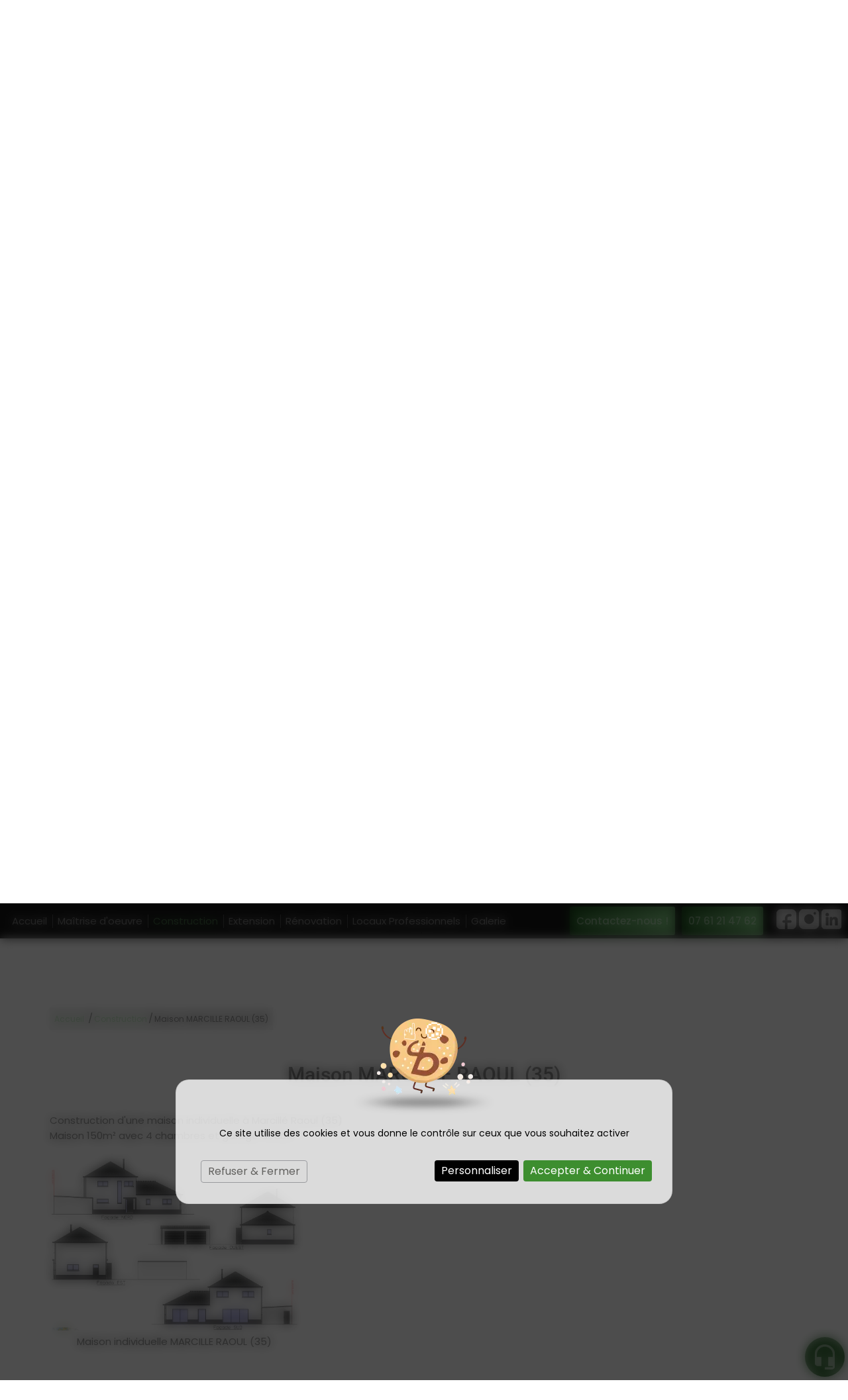

--- FILE ---
content_type: text/html; charset=utf-8
request_url: https://www.habitat-creation.bzh/album/maison-marcille-raoul--35-/a-14
body_size: 5826
content:
<!doctype html>
<html lang="fr">
<head>
    <script fetchpriority="high" src="https://tarteaucitron.io/load.js?domain=popup&uuid=6849652443d466884b5301abd80f5b6d62cea44c"></script>
    <title>Maison MARCILLE RAOUL (35) - activite</title>
    <meta name="description" content="Découvrez l'album Maison MARCILLE RAOUL (35) de Habitat Création">
    <meta name='viewport' content='width=device-width, initial-scale=1.0,maximum-scale=5.0'>
    <meta http-equiv='Content-Type' content='text/html; charset=utf-8'>
    <meta name="theme-color" content="#acc2d5">
    <meta name="msapplication-TileColor" content="#acc2d5">
    <meta property="og:site_name" content="Habitat Création">
    <meta property="og:locale" content="fr_FR">
    <meta property="og:type" content="article">
    <meta property="og:description" content="Découvrez l'album Maison MARCILLE RAOUL (35) de Habitat Création">


    <meta property="og:titre" content="Maison MARCILLE RAOUL (35) - activite">
    <meta name="robots" content="noindex">
    <link rel="preload" href="/themes/defaut/css/global.css" as="style">
    <link rel="preload" href="/themes/defaut/scripts/main.js" as="script">
    <link rel="apple-touch-icon" sizes="180x180" href="/themes/defaut/img/elementgraphique/element_graphique_30.ico">
    <link rel='shortcut icon' type='image/x-icon' href='/themes/defaut/img/elementgraphique/element_graphique_30.ico'>
    <link  href='/themes/defaut/css/global.css' rel='stylesheet'>

    <style type="text/css">
        :root {
            --fond: #ffffff;
            --fond2: #ffffff;
            --text: #000000;
            --hover: #1e5a1e;
            --plus: #1e5a1e;
            --titre: #141414;
            --header: #000000;
            --footer: #000000;
            --a: #84d484;
        }
    </style>
</head>
<body >
    <div id="preload">
        <div class="circle">
        </div>
    </div>
    <main id="all">
                <header>
            <div class="siteCache "></div>
                        <div class="buttonMenu">
                <div class="bouton">
                    <div></div>
                    <div></div>
                    <div></div>
                </div>
                <div class="titre">Menu</div>
            </div>
            
            <div class="firstHead hidden-xs hidden-sm">
                <div class="container">
                    <span>Habitat Création</span>
                    <span>-</span>
                    <span>21 bis rue de rennes, 35830 Betton</span>
                    <span>-</span>
                    <span>07 61 21 47 62</span>

                    <div class="wrapLiens">
                                            <a href="https://www.facebook.com/HCGuillon" rel="noopener nofollow" target="_blank" title="facebook" class="facebook">
                            <img data-lazyloadSrc="/themes/defaut/img/elementgraphique/element_graphique_10.webp" alt="facebook">
                        </a>
                                                                <a href="https://www.instagram.com/habitat_creation/" rel="noopener nofollow" target="_blank"  title="instagram" class="instagram">
                            <img data-lazyloadSrc="/themes/defaut/img/elementgraphique/element_graphique_11.webp" alt="instagram">
                        </a>
                                                                <a href="https://www.linkedin.com/company/habitat-creation-maitre-d-oeuvre/about/" rel="noopener nofollow" target="_blank" title="linkedin" class="linkedin">
                            <img data-lazyloadSrc="/themes/defaut/img/elementgraphique/element_graphique_35.webp" alt="linkedin">
                        </a>
                                                                                 </div>
                </div>
            </div>
            <div class="firstHead visible-xs visible-sm">
                <a title="Logo Habitat Création" href="/" class="logoH">
                    <img fetchpriority="high" src="/themes/defaut/img/elementgraphique/element_graphique_3.webp" alt="Habitat Création">
                </a>
                <div class="wrapLiens">
                                    <a href="https://www.facebook.com/HCGuillon" rel="noopener nofollow" target="_blank" title="facebook" class="facebook">
                        <img data-lazyloadSrc="/themes/defaut/img/elementgraphique/element_graphique_10.webp" alt="facebook">
                    </a>
                                                    <a href="https://www.instagram.com/habitat_creation/" rel="noopener nofollow" target="_blank"  title="instagram" class="instagram">
                        <img data-lazyloadSrc="/themes/defaut/img/elementgraphique/element_graphique_11.webp" alt="instagram">
                    </a>
                                                    <a href="https://www.linkedin.com/company/habitat-creation-maitre-d-oeuvre/about/" rel="noopener nofollow" target="_blank" title="linkedin" class="linkedin">
                        <img data-lazyloadSrc="/themes/defaut/img/elementgraphique/element_graphique_35.webp" alt="linkedin">
                    </a>
                                                                  </div>
            </div>
            <div class="secondHead">
                <div class="flex alignCenter justifyBetween">
                    <div class="flex alignCenter">
                        <div class="logo hidden-sm hidden-xs">
                            <a title="Logo Habitat Création" href="/">
                                <img fetchpriority="high" src="/themes/defaut/img/elementgraphique/element_graphique_3.webp" alt="Habitat Création">
                            </a>
                        </div>
                        <div class="menu  menu ">
                            <nav class="menuUl">
                                <ul>
                                    <li ><a href='/'>Accueil</a></li><li ><a href='/c-24.html' >Maîtrise d'oeuvre</a></li><li class=" active"><a href='/c-3.html' >Construction</a></li><li ><a href='/c-21.html' >Extension</a></li><li ><a href='/c-22.html' >Rénovation</a></li><li ><a href='/c-23.html' >Locaux Professionnels</a></li><li ><a href='/album' >Galerie</a></li>
                                    <li class="visible-xs visible-sm">
                                        <a href="/contact" class="">Contactez-nous !</a>
                                    </li>
                                </ul>
                                <div class="menuExtension"></div>
                            </nav>
                                                    </div>
                    </div>
                    <div class="flex alignCenter justifyEnd hidden-sm hidden-sm">
                        <a href="/contact" class="plus one">Contactez-nous !</a>
                        <a class="telStat plus" href="tel:0761214762">07 61 21 47 62</a>
                        <div class="reseauxH">
                                                            <a href="https://www.facebook.com/HCGuillon" rel="noopener nofollow" target="_blank" title="facebook" class="facebook">
                                    <img data-lazyloadSrc="/themes/defaut/img/elementgraphique/element_graphique_10.webp" alt="facebook">
                                </a>
                                                                                        <a href="https://www.instagram.com/habitat_creation/" rel="noopener nofollow" target="_blank"  title="instagram" class="instagram">
                                    <img data-lazyloadSrc="/themes/defaut/img/elementgraphique/element_graphique_11.webp" alt="instagram">
                                </a>
                                                                                        <a href="https://www.linkedin.com/company/habitat-creation-maitre-d-oeuvre/about/" rel="noopener nofollow" target="_blank" title="linkedin" class="linkedin">
                                    <img data-lazyloadSrc="/themes/defaut/img/elementgraphique/element_graphique_35.webp" alt="linkedin">
                                </a>
                                                                                                              </div>
                    </div>
                                                        </div>
            </div>
            <div id="ban" class="NOfixed NOdezoom">
                <!-- Si banniere video ajouter "hidden" sur class "fullPageBan"           
                <video autoplay muted playsinline>
                    <source src="/video.mp4" type="video/mp4">
                </video> 
                -->

                                <!--
                <div class="scene">
                    <div class="layer" value="2">
                        <div class="far" style="background-image: url(/themes/defaut/img/elementgraphique/element_graphique_82.webp);"></div>
                    </div>
                    <div class="layer" value="5">
                        <div class="middle" style="background-image: url(/themes/defaut/img/elementgraphique/element_graphique_85.webp);"></div>
                    </div>
                    <div class="layer" value="-3">
                        <div class="close" style="background-image: url(/themes/defaut/img/elementgraphique/element_graphique_86.webp);"></div>
                    </div>
                </div>
				-->                


                                    <!-- " container slideBan et changer la div.photo en img ET le script dans backoffice/galerie.js" OR " fullPageBan " -->
                    <div class="fullPageBan">
                        <div class="photoDiv">
                                                        <ul class="galerie">
                                                                                                                                   <li id="ban1" class="active active2 premier"  data-srcload2="/img/banniere/xs-maitre-oeuvre-ille-et-vilaine_1.webp" data-srcload="/img/banniere/maitre-oeuvre-ille-et-vilaine_1.webp">
                                                                                                             <div  class="photo">
                                                                                    </div>
                                                                    </li>
                                                              </ul>
                            <ul class="pucesB">
                                                                  <li class="puce active" id="puceBan1"></li>
                                                              </ul>
                                                    </div>

                        <div class="onBan">
                            <div class="logoB mAnim scale">
                                <a title="Logo Habitat Création" href="/">
                                    <img fetchpriority="high" src="/themes/defaut/img/elementgraphique/element_graphique_3.webp" alt="Habitat Création">
                                </a>
                            </div> 
                            <div class="titreLogo">HABITAT CRÉATION</div>
                            <div class="descLogo">Maître d’œuvre</div>
                            <div class="textB">Construction - Rénovation - Extension</div>
                            <div class="exp">20 ans d'experience</div>
                        </div>
                    </div>
                            </div>
            <div class="down" scrollTo="center"><img data-lazyloadSrc="/themes/defaut/img/elementgraphique/element_graphique_4.webp" alt="Down"></div>
        </header>
        <div class="sommaires bg-rps" id="prestation" data-lazyload="/themes/defaut/img/elementgraphique/element_graphique_86.webp" data-slick="4,3,2,1">
            <div class="container2">
                <div class="titreBottom center">Prestations</div>
                <div class="toSlick">
                                             <div class="sommaire active">
                                                            <span class="lienSom obflink" obflink="L2MtMy5odG1s">
                                                            <div class="fondSom" data-lazyload="/img/sommaire/sommaireF_31.webp">
                                    <div class="somDesc">
                                        <p class="titreSom">Construction</p>
                                        <div class="search right">
                                            <img src="/themes/defaut/img/elementgraphique/element_graphique_87.webp" alt="">
                                        </div>
                                    </div>
                                    <div class="somDesc2">
                                        <p class="titreSom">Construction</p>
                                        <div class="descSom"></div>
                                        <div class="search right">
                                            <img src="/themes/defaut/img/elementgraphique/element_graphique_87.webp" alt="">
                                        </div>
                                    </div>
                                </div>
                                                            </span>
                                                    </div>
                                            <div class="sommaire ">
                                                            <span class="lienSom obflink" obflink="L2MtMjEuaHRtbA==">
                                                            <div class="fondSom" data-lazyload="/img/sommaire/sommaireF_32.webp">
                                    <div class="somDesc">
                                        <p class="titreSom">Extension</p>
                                        <div class="search right">
                                            <img src="/themes/defaut/img/elementgraphique/element_graphique_87.webp" alt="">
                                        </div>
                                    </div>
                                    <div class="somDesc2">
                                        <p class="titreSom">Extension</p>
                                        <div class="descSom"></div>
                                        <div class="search right">
                                            <img src="/themes/defaut/img/elementgraphique/element_graphique_87.webp" alt="">
                                        </div>
                                    </div>
                                </div>
                                                            </span>
                                                    </div>
                                            <div class="sommaire ">
                                                            <span class="lienSom obflink" obflink="L2MtMjIuaHRtbA==">
                                                            <div class="fondSom" data-lazyload="/img/sommaire/sommaireF_33.webp">
                                    <div class="somDesc">
                                        <p class="titreSom">Rénovation</p>
                                        <div class="search right">
                                            <img src="/themes/defaut/img/elementgraphique/element_graphique_87.webp" alt="">
                                        </div>
                                    </div>
                                    <div class="somDesc2">
                                        <p class="titreSom">Rénovation</p>
                                        <div class="descSom"></div>
                                        <div class="search right">
                                            <img src="/themes/defaut/img/elementgraphique/element_graphique_87.webp" alt="">
                                        </div>
                                    </div>
                                </div>
                                                            </span>
                                                    </div>
                                            <div class="sommaire ">
                                                            <span class="lienSom obflink" obflink="L2MtMjMuaHRtbA==">
                                                            <div class="fondSom" data-lazyload="/img/sommaire/sommaireF_34.webp">
                                    <div class="somDesc">
                                        <p class="titreSom">Pour les<br>professionnels</p>
                                        <div class="search right">
                                            <img src="/themes/defaut/img/elementgraphique/element_graphique_87.webp" alt="">
                                        </div>
                                    </div>
                                    <div class="somDesc2">
                                        <p class="titreSom">Pour les<br>professionnels</p>
                                        <div class="descSom"></div>
                                        <div class="search right">
                                            <img src="/themes/defaut/img/elementgraphique/element_graphique_87.webp" alt="">
                                        </div>
                                    </div>
                                </div>
                                                            </span>
                                                    </div>
                                    </div>
            </div>
        </div>
        <section id="center">
                        <div class="container">
                            <div class="breadcrumb">
                    <div class="breadcrumbInside">
                        <a href="/">Accueil</a>
                                                                                    /<a href='/c-3.html'>Construction</a>/<a class='breadcrumbDisable'>Maison MARCILLE RAOUL (35)</a>
                                                                        </div>
                </div>
                <div class="menuLeft">
    <ul>
        
    </ul>
</div>       
    <div class="realArticle zoomPhoto photoCategories" style="position:relative">
        <article>
            <h1 class="titre_article">Maison MARCILLE RAOUL (35)</h1>
            <div class="contenu_article">
                <p>Construction d'une maison individuelle &agrave; Marcill&eacute; Raoul (35)</p>
<p>Maison 150m&sup2; avec 4 chambres et garage double</p>
            </div>
        </article>
                                <div class="photoCategorie md-4 sm-4 xs-6">
                <a class="photo" href="/img/photoCategorie/lmg_39.jpg" data-source="/img/photoCategorie/lmg_39.jpg" title="Maison individuelle MARCILLE RAOUL (35)">
                    <div><div data-lazyload="/img/photoCategorie/lmg_39.jpg"></div></div>
                    <img class="hidden" data-srcload="/img/photoCategorie/lmg_39.jpg"  alt="Maison individuelle MARCILLE RAOUL (35)">
                </a>
                <p class="titrePhotoCategorie">Maison individuelle MARCILLE RAOUL (35)</p>
            </div>  
                <div class="clearfix"></div>
        </div> 
        <script type="application/ld+json">
            {
              "@context": "https://schema.org",
              "@type": "Article",
              "headline": "Maison MARCILLE RAOUL (35)",
              "image": [
                "/img/photoCategorie/lmg_39.jpg"
               ],
              "datePublished": "2026-01-27T22:52:47+01:00",
              "dateModified": "2026-01-27T22:52:47+01:00",
              "author": [{
                  "@type": "Organization",
                  "name": "Habitat Création",
                  "url": "https://www.habitat-creation.bzh"
                }]
            }
        </script>
    </div>
    </div>
    </section>
<div class="bottom">
    <div class="">
        <!-- <div class="actu" data-slick="1,1,1,1">
            <div class="toSlick">
                                                             <div class="paddSlick">
                                <div class="leftActu md-6 sm-6 xs-12">
                                    <div class="titreBottom">Actualités</div>
                                    <a href="/terrain--maison-a-servon-sur-vilaine--35-/actu-6.html">
                                        <div class="titreFlash">Terrain + Maison à SERVON SUR VILAINE (35)</div>
                                                                                  <div class="contenuFlash">
                                                                                            <p>Nous vous offrons la possibilit&eacute; de faire construire votre maison d'habitation sur un terrain d'environ 300m&sup2; sur la commune de <strong>Servon sur Vilaine (35)</strong>. Projet sur mesure.</p>
<p>Contactez nous pour plus de renseignements.</p>
                                                                                    </div>
                                    </a>
                                    <div class="center">
                                        <a href="/actualite" class="plus">
                                            En voir plus
                                        </a>
                                    </div>
                                </div>
                                <div class="rightActu md-6 sm-6 xs-12" data-lazyload="/img/actualite/actu-6.png"></div>
                            <div class="clearfix"></div>
                        </div>
                                            <div class="paddSlick">
                                <div class="leftActu md-6 sm-6 xs-12">
                                    <div class="titreBottom">Actualités</div>
                                    <a href="/surelevation-maison-rennes/actu-8.html">
                                        <div class="titreFlash">Surélévation de maison Rennes</div>
                                                                                  <div class="contenuFlash">
                                                                                            <p>Voici un beau projet de sur&eacute;l&eacute;vation &agrave; Rennes(35)</p>
<p>Ossature bois, bardage ZINC</p>
                                                                                    </div>
                                    </a>
                                    <div class="center">
                                        <a href="/actualite" class="plus">
                                            En voir plus
                                        </a>
                                    </div>
                                </div>
                                <div class="rightActu md-6 sm-6 xs-12" data-lazyload="/img/actualite/actu-8.png"></div>
                            <div class="clearfix"></div>
                        </div>
                                            <div class="paddSlick">
                                <div class="leftActu md-6 sm-6 xs-12">
                                    <div class="titreBottom">Actualités</div>
                                    <a href="/audit-energetique/actu-9.html">
                                        <div class="titreFlash">AUDIT ENERGETIQUE</div>
                                                                                  <div class="contenuFlash">
                                                                                                                                            Besoin d'un audit &eacute;nerg&eacute;tique ?
&nbsp;
Officiellement agr&eacute;&eacute; Auditeur &Eacute;nerg&eacute;tique pour les Maisons Individuelles !



&nbsp;
Nous sommes d&eacute;sormais certifi&eacute;s pour r&eacute;aliser des audits &eacute;nerg&eacute;tiques d&eacute;taill&eacute;s, afin de vous aider &agrave; optimiser votre consommation d'&eacute;nergie, r&eacute;duire vos...
                                                                                    </div>
                                    </a>
                                    <div class="center">
                                        <a href="/actualite" class="plus">
                                            En voir plus
                                        </a>
                                    </div>
                                </div>
                                <div class="rightActu md-6 sm-6 xs-12" data-lazyload="/img/actualite/actu-9.jpeg"></div>
                            <div class="clearfix"></div>
                        </div>
                                                </div>
            <div class="suivantFlash next"></div>
            <div class="precedentFlash prev"></div>
        </div> -->
       <div class="sommaires2 bg-rps" data-lazyload="/themes/defaut/img/elementgraphique/element_graphique_85.webp">
            <div class="container3 flex justifyCenter mAnimGroup fromBottom">
                                    <div class="sommaire2 ">
                        <div class="pictoSom2">
                            <img src="/img/sommaire/sommaireP_26.webp">
                        </div>
                        <p class="titreSom2">Étude de faisabilité</p>
                   </div>
                                   <div class="sommaire2 ">
                        <div class="pictoSom2">
                            <img src="/img/sommaire/sommaireP_27.webp">
                        </div>
                        <p class="titreSom2">Conception du projet</p>
                   </div>
                                   <div class="sommaire2 ">
                        <div class="pictoSom2">
                            <img src="/img/sommaire/sommaireP_28.webp">
                        </div>
                        <p class="titreSom2">Consultation des entreprises</p>
                   </div>
                                   <div class="sommaire2 ">
                        <div class="pictoSom2">
                            <img src="/img/sommaire/sommaireP_29.webp">
                        </div>
                        <p class="titreSom2">Suivi de chantier</p>
                   </div>
                                   <div class="sommaire2 ">
                        <div class="pictoSom2">
                            <img src="/img/sommaire/sommaireP_30.webp">
                        </div>
                        <p class="titreSom2">Réception des travaux</p>
                   </div>
                            </div>
        </div>
        <div class="realBottom">
           <div class="photoDiv">
                <div class="onReal">
                    <div></div>
                    <div class="titreBottom2 center">La concrétisation de projets<br>exceptionnels !</div>
                    <div class="center">
                        <a href="/album" class="plus">Galerie photos</a>
                    </div>
                </div>
                <ul class="galerie">
                                                                                                                    <li class="ligneGal1 active premier" style="background-image:url(/img/photo/real_4.jpg)"></li>
                                                                                    </ul>
                <div class="precedentGalerie2">
                </div>
                <div class="suivantGalerie2">
                </div>
                <ul class="pucesG">
                <li class="puceGalerie1 premier active"></li>
                </ul>
            </div>
        </div>
        <div class="temoignage" data-slick="1,1,1,1">
            <div class="container2">
                <div class="titreBottom center">Ils nous ont fait confiance</div>
                <div class="elfsight-app-a1e795b2-62a1-46e3-a66d-9c03eb5717eb" data-elfsight-app-lazy></div>
                <div class="center">
                    <a href="https://www.google.com/maps/place/Habitat+Cr%C3%A9ation+Maitre+d'%C5%93uvre/@48.1789853,-1.6405892,17z/data=!4m8!3m7!1s0x480edd1acb94da83:0x9ce3ad88cf039bf!8m2!3d48.1789853!4d-1.6380089!9m1!1b1!16s%2Fg%2F11rb86pnwy?entry=ttu&g_ep=EgoyMDI1MDkyOC4wIKXMDSoASAFQAw%3D%3D" class="plus">
                        Laisser un avis
                    </a>
                </div>
            </div>
        </div>
        <div class="trait"></div>
        <div class="feedInsta">
            <div class="container2">
                <div class="titreBottom center">Suivez notre actualité !</div>
                <div class="elfsight-app-40243ad1-a8ff-4a5c-b590-7547659e82bb" data-elfsight-app-lazy></div>
                <div class="reseauxB center">
                                            <a href="https://www.facebook.com/HCGuillon" rel="noopener nofollow" target="_blank" title="facebook" class="facebook">
                            <img data-lazyloadSrc="/themes/defaut/img/elementgraphique/element_graphique_10.webp" alt="facebook">
                        </a>
                                                                <a href="https://www.instagram.com/habitat_creation/" rel="noopener nofollow" target="_blank"  title="instagram" class="instagram">
                            <img data-lazyloadSrc="/themes/defaut/img/elementgraphique/element_graphique_11.webp" alt="instagram">
                        </a>
                                                                <a href="https://www.linkedin.com/company/habitat-creation-maitre-d-oeuvre/about/" rel="noopener nofollow" target="_blank" title="linkedin" class="linkedin">
                            <img data-lazyloadSrc="/themes/defaut/img/elementgraphique/element_graphique_35.webp" alt="linkedin">
                        </a>
                                                                              </div>
            </div>
        </div>
        <div class="logoBottom">
            <div class="logoB mAnim scale">
                <a title="Logo Habitat Création" href="/">
                    <img fetchpriority="high" src="/themes/defaut/img/elementgraphique/element_graphique_3.webp" alt="Habitat Création">
                </a>
            </div> 
            <div class="titreLogo mAnim fromBottom">HABITAT CRÉATION</div>
            <div class="descLogo mAnim fromBottom">Maître d’œuvre</div>
        </div>
        <div class="coordB bg-rps" data-lazyload="/themes/defaut/img/elementgraphique/element_graphique_84.webp">
            <div class="container2">
                <div class="flexC">    
                    <img class="iconC" data-lazyloadSrc="/themes/defaut/img/elementgraphique/element_graphique_64.webp" alt="">
                    <div class="coordonnee-tel">    
                        <div class="tel">
                            <a class="telStat" href="tel:0761214762">07 61 21 47 62</a>
                        </div>
                                            </div>
                </div>
                <div class="flexC">
                    <img class="iconC" data-lazyloadSrc="/themes/defaut/img/elementgraphique/element_graphique_63.webp" alt="">
                    <div class="coordonnee-adresse">
                        <div class="adresse">21 bis rue de rennes 35830 Betton</div>
                    </div>
                </div>
                <div class="flexC">
                    <img class="iconC" data-lazyloadSrc="/themes/defaut/img/elementgraphique/element_graphique_65.webp" alt="">
                    <div class="coordonnee-adresse">
                        <div class="adresse"><p>Uniquement sur rendez-vous.</p></div>
                    </div>
                </div>
                <div class="center">
                    <a href="/contact" class="plus">Envoyer un e-mail</a>
                </div>
            </div>
        </div>
    </div>
</div><footer>
    <div class="container2">
        <div class="flex alignCenter">
            <div class="md-5 sm-5 xs-12">
                <div class="lienFooter">
                    <ul>
                        <li><a href="/">Accueil</a></li>
                        <li><a href="/mentions" rel="nofollow">Mentions légales</a></li>
                                                <li><a href="/backoffice" rel="nofollow" target="_blank">Administration</a></li>
                    </ul>
                </div>
            </div>
            <div class="md-2 sm-2 xs-12">
                <div class="up"><img data-lazyloadSrc="/themes/defaut/img/elementgraphique/element_graphique_31.webp" alt="UP"></div>
            </div>
            <div class="md-5 sm-5 xs-12"></div>
        </div>
    </div>
</footer>
<div class="coordBar visible-xs visible-sm">
    <div class="flexCoordBar">
        <a class="telStat" href="tel:0761214762">
            <img alt="coordBar" src="/themes/defaut/img/elementgraphique/element_graphique_73.webp" alt="téléphone">
            <br>07 61 21 47 62
        </a>
    </div>
        <div class="flexCoordBar hidden">
        <a rel="noreferrer nofollow" target="_blank" href="">
            <img alt="coordBar" src="/themes/defaut/img/elementgraphique/element_graphique_74.webp" alt="itineraire">
            <br>ITINÉRAIRE
        </a>
    </div>
    <div class="flexCoordBar">
        <a class="buttonwebcallback">
            <img alt="coordBar" src="/themes/defaut/img/elementgraphique/element_graphique_75.webp" alt="webcallback">
            <br>ME RAPPELER
        </a>
    </div>
</div>
<div class="webcallback ">
    <div class="buttonwebcallback">
        <div class="webcalbackBG"  data-lazyload="/themes/defaut/img/elementgraphique/element_graphique_69.webp"></div>
    </div>
    <div class="demandeOk hidden">
        <img src="/themes/defaut/img/center/success.png" alt="Success">Demande de contact prise en compte.<br>Nous vous recontacterons dans les plus brefs délais.
    </div>
    <form method="post" class="">
        <label>Vous souhaitez être rappelé ?</label>
        <div class="group">
            <input type="tel" name="webcallback" placeholder="Votre téléphone" class="field2" required>
            <span class="bar"></span>
            <button>Me rappeler</button>
        </div>
    </form>
</div>
</main>
<div id="notMobile"></div>
<script>
    var racineRoot = "/";
</script>
<script src="/themes/defaut/scripts/main.js"></script>
<script type="application/ld+json">
{
"@context": "https://schema.org",
"@type": "corporation",
"name": "Habitat Création",
"telephone": "07 61 21 47 62",
"address": {
"@type": "PostalAddress",
"streetAddress": "21 bis rue de rennes",
"addressLocality": "Betton",
"addressCountry": "FR",
"postalCode": "35830"
},
"email": "contact@habitat-creation.bzh",
"contactPoint": {
  "@type": "ContactPoint",
  "telephone": "07 61 21 47 62",
  "contactType": "Contact",
  "areaServed": "FR",
  "availableLanguage": ["French"]
}
,"foundingDate": "202",
"url": "https://www.habitat-creation.bzh",
"description": "Habitat Création, maître d'oeuvre pour vos travaux tous corps d'état : Maison Individuelle, Extension & Agrandissement, Rénovation.",
"logo": "/themes/defaut/img/elementgraphique/element_graphique_3.webp",
"image": "/themes/defaut/img/elementgraphique/element_graphique_3.webp"

  ,"sameAs": [
          "https://www.facebook.com/HCGuillon",          "https://www.instagram.com/habitat_creation/",          "https://www.linkedin.com/company/habitat-creation-maitre-d-oeuvre/about/"      ]
    ,"aggregateRating": {
    "@type": "AggregateRating",
    "ratingValue": "5",
    "bestRating": "5",
    "ratingCount": "2"
    ,"itemReviewed": {
      "@type": "corporation",
      "name": "Habitat Création",
      "image": "/themes/defaut/img/elementgraphique/element_graphique_3.webp"
    }
    }
}
</script>
<script src="https://static.elfsight.com/platform/platform.js" async></script>
<script async src="https://www.googletagmanager.com/gtag/js?id=G-6FBRKY4Y3R"></script>
<script>
    window.dataLayer = window.dataLayer || [];
    function gtag(){dataLayer.push(arguments);}
    gtag('js', new Date());
    gtag('config', 'G-6FBRKY4Y3R');
    </script>
</body>
</html>

--- FILE ---
content_type: text/css
request_url: https://www.habitat-creation.bzh/themes/defaut/css/global.css
body_size: 21352
content:
@charset "utf-8";
@font-face {font-family: "poppins-regular";src:url('font/Poppins-Regular.woff2') format('woff2');font-weight: normal;font-style: normal;font-display: swap;}

@font-face {font-family: "poppins-medium";src:url('font/Poppins-Medium.woff2') format('woff2');font-weight: normal;font-style: normal;font-display: swap;}

@font-face {font-family: "poppins-bold";src:url('font/Poppins-Bold.woff2') format('woff2');font-weight: normal;font-style: normal;font-display: swap;}

@font-face {
	font-family: 'regular';
	src: url('font/Poppins-Regular.woff2') format('woff2');
	font-weight: normal;
	font-style: normal;
	font-display: swap;
}

@font-face {
	font-family: 'titre';
	src: url('font/Roboto-Medium.woff2') format('woff2');
	font-weight: normal;
	font-style: normal;
	font-display: swap;
}
.flex {
	display: flex;
	flex-wrap: wrap;
}
.inlineflex {
	display: inline-flex !important;
}
.alignCenter {
	align-items: center;
}
.alignEnd {
	align-items: flex-end;
}
.alignStart {
	align-items: flex-start;
}
.justifyEnd {
	justify-content: flex-end;
}
.justifyCenter {
	justify-content: center;
}
.flexColumn {
	flex-direction: column;
}
.justifyBetween {
	justify-content: space-between;
}
/*All*/
.album .hoverDirectionDiv div,.fullPageBan .galerie li{background-position:50% 50%;background-repeat:no-repeat}*,.mfp-container,.slick-slider,:after,:before,img.mfp-img{box-sizing:border-box}.slick-dots li button:before,.slick-next:before,.slick-prev:before{-webkit-font-smoothing:antialiased;-moz-osx-font-smoothing:grayscale}.owl-carousel.owl-drag .owl-item,.slick-slider{touch-action:pan-y;user-select:none}.mfp-arrow,.owl-carousel,.owl-carousel .owl-item,.slick-slider{-webkit-tap-highlight-color:transparent}.clearfix,.container{clear:both;float:none}.actuUl,.galerie li,.temoignageUl{list-style-type:none}.galerie li img,.heightTotal,.mfp-container:before,.mfp-content,.tableCell{vertical-align:middle}.container{margin-right:auto;margin-left:auto}.lg-1,.lg-10,.lg-11,.lg-12,.lg-2,.lg-3,.lg-4,.lg-5,.lg-6,.lg-7,.lg-8,.lg-9,.md-1,.md-10,.md-11,.md-12,.md-2,.md-3,.md-4,.md-5,.md-6,.md-7,.md-8,.md-9,.sm-1,.sm-10,.sm-11,.sm-12,.sm-2,.sm-3,.sm-4,.sm-5,.sm-6,.sm-7,.sm-8,.sm-9,.xs-1,.xs-10,.xs-11,.xs-12,.xs-2,.xs-3,.xs-4,.xs-5,.xs-6,.xs-7,.xs-8,.xs-9{position:relative;min-height:1px}.xs-1,.xs-10,.xs-11,.xs-12,.xs-2,.xs-3,.xs-4,.xs-5,.xs-6,.xs-7,.xs-8,.xs-9{float:left}#ban .galerie,.table,.xs-12{width:100%}.xs-11{width:91.66666667%}.xs-10{width:83.33333333%}.xs-9{width:75%}.xs-8{width:66.66666667%}.xs-7{width:58.33333333%}.xs-6{width:50%}.xs-5{width:41.66666667%}.xs-4{width:33.33333333%}.xs-3{width:25%}.xs-2{width:16.66666667%}.xs-1{width:8.33333333%}.xs-offset-12{margin-left:100%}.xs-offset-11{margin-left:91.66666667%}.xs-offset-10{margin-left:83.33333333%}.xs-offset-9{margin-left:75%}.xs-offset-8{margin-left:66.66666667%}.xs-offset-7{margin-left:58.33333333%}.xs-offset-6{margin-left:50%}.xs-offset-5{margin-left:41.66666667%}.xs-offset-4{margin-left:33.33333333%}.xs-offset-3{margin-left:25%}.xs-offset-2{margin-left:16.66666667%}.xs-offset-1{margin-left:8.33333333%}.xs-offset-0{margin-left:0}@media (min-width:768px){.container{width:750px}.sm-1,.sm-10,.sm-11,.sm-12,.sm-2,.sm-3,.sm-4,.sm-5,.sm-6,.sm-7,.sm-8,.sm-9{float:left}.sm-12{width:100%}.sm-11{width:91.66666667%}.sm-10{width:83.33333333%}.sm-9{width:75%}.sm-8{width:66.66666667%}.sm-7{width:58.33333333%}.sm-6{width:50%}.sm-5{width:41.66666667%}.sm-4{width:33.33333333%}.sm-3{width:25%}.sm-2{width:16.66666667%}.sm-1{width:8.33333333%}.sm-offset-12{margin-left:100%}.sm-offset-11{margin-left:91.66666667%}.sm-offset-10{margin-left:83.33333333%}.sm-offset-9{margin-left:75%}.sm-offset-8{margin-left:66.66666667%}.sm-offset-7{margin-left:58.33333333%}.sm-offset-6{margin-left:50%}.sm-offset-5{margin-left:41.66666667%}.sm-offset-4{margin-left:33.33333333%}.sm-offset-3{margin-left:25%}.sm-offset-2{margin-left:16.66666667%}.sm-offset-1{margin-left:8.33333333%}.sm-offset-0{margin-left:0}}@media (min-width:993px){.container{width:970px}.md-1,.md-10,.md-11,.md-12,.md-2,.md-3,.md-4,.md-5,.md-6,.md-7,.md-8,.md-9{float:left}.md-12{width:100%}.md-11{width:91.66666667%}.md-10{width:83.33333333%}.md-9{width:75%}.md-8{width:66.66666667%}.md-7{width:58.33333333%}.md-6{width:50%}.md-5{width:41.66666667%}.md-4{width:33.33333333%}.md-3{width:25%}.md-2{width:16.66666667%}.md-1{width:8.33333333%}.md-offset-12{margin-left:100%}.md-offset-11{margin-left:91.66666667%}.md-offset-10{margin-left:83.33333333%}.md-offset-9{margin-left:75%}.md-offset-8{margin-left:66.66666667%}.md-offset-7{margin-left:58.33333333%}.md-offset-6{margin-left:50%}.md-offset-5{margin-left:41.66666667%}.md-offset-4{margin-left:33.33333333%}.md-offset-3{margin-left:25%}.md-offset-2{margin-left:16.66666667%}.md-offset-1{margin-left:8.33333333%}.md-offset-0{margin-left:0}}.hidden,.mfp-hide,.visible-lg,.visible-md,.visible-sm,.visible-xs{display:none!important}@media (min-width:768px) and (max-width:992px){.visible-sm{display:block!important}.hidden-sm{display:none!important}}@media (min-width:993px) and (max-width:1199px){.visible-md{display:block!important}.hidden-md{display:none!important}}@media (min-width:1200px){.container{width:1170px}.lg-1,.lg-10,.lg-11,.lg-12,.lg-2,.lg-3,.lg-4,.lg-5,.lg-6,.lg-7,.lg-8,.lg-9{float:left}.lg-12{width:100%}.lg-11{width:91.66666667%}.lg-10{width:83.33333333%}.lg-9{width:75%}.lg-8{width:66.66666667%}.lg-7{width:58.33333333%}.lg-6{width:50%}.lg-5{width:41.66666667%}.lg-4{width:33.33333333%}.lg-3{width:25%}.lg-2{width:16.66666667%}.lg-1{width:8.33333333%}.lg-offset-12{margin-left:100%}.lg-offset-11{margin-left:91.66666667%}.lg-offset-10{margin-left:83.33333333%}.lg-offset-9{margin-left:75%}.lg-offset-8{margin-left:66.66666667%}.lg-offset-7{margin-left:58.33333333%}.lg-offset-6{margin-left:50%}.lg-offset-5{margin-left:41.66666667%}.lg-offset-4{margin-left:33.33333333%}.lg-offset-3{margin-left:25%}.lg-offset-2{margin-left:16.66666667%}.lg-offset-1{margin-left:8.33333333%}.lg-offset-0{margin-left:0}.visible-lg{display:block!important}.hidden-lg{display:none!important}}.fullPageBan .galerie li img,.mfp-align-top .mfp-container:before,.mfp-loading.mfp-figure,.mfp-s-error .mfp-content,.mfp-s-ready .mfp-preloader,.owl-carousel .owl-dots.disabled,.owl-carousel .owl-nav.disabled,.owl-carousel .owl-video-playing .owl-video-play-icon,.owl-carousel .owl-video-playing .owl-video-tn,.pucesB,.realBottom .precedentGalerie,.realBottom .suivantGalerie,.slick-arrow.slick-hidden,.slick-slide.slick-loading img{display:none}.albumDiv,.center,.galerie li,.galerieZoom,.mfp-container,.pucesB,.titrePhoto{text-align:center}.right{text-align:right}.left,.mfp-content{text-align:left}.flash,.flash .actuUl .premier,.fullPageBan,.relative,.tem,.tem .temoignageUl .premier{position:relative}.flash .active,.mfp-arrow:focus,.mfp-arrow:hover,.mfp-close:focus,.mfp-close:hover,.slick-dots li button:focus:before,.slick-dots li button:hover:before,.slick-next:focus:before,.slick-next:hover:before,.slick-prev:focus:before,.slick-prev:hover:before,.tem .active{opacity:1}.flash .actuUl,.tem .temoignageUl{position:relative;overflow:hidden}.flash .actuUl li,.tem .temoignageUl li{position:absolute;height:100%;width:100%;opacity:0;top:0;left:0;transition:.2s ease-out}.actuUl li.active,.temoignageUl li.active{opacity:1;z-index:1;transition:.2s ease-out}.fullPageBan{width:100%;height:100%}.fullPageBan .galerie li{background-size:cover;transform:translatez(0)}.fullPageBan .galerie,.fullPageBan .photoDiv,.galerieZoom,.galerieZoom .photoDiv,.galerieZoom ul,.heightTotal,.table,.tableCell{height:100%}#ban .precedentBan,#ban .suivantBan,.precedentGalerie,.suivantGalerie{position:absolute;width:50px;background-position:50% 50%;z-index:8;top:0;height:100%;cursor:pointer;background-repeat:no-repeat}#ban .precedentBan{left:0;display:none}#ban .suivantBan{right:0;display:none}.precedentGalerie{left:0;background-size:auto 50px;background-image:url(../img/center/left.png)}.suivantGalerie{right:0;background-size:auto 50px;background-image:url(../img/center/right.png)}.galerie .premier{position:relative;z-index:0}.galerie li img{max-width:100%;max-height:100%;margin:auto}.galerie li a{display:block;width:100%;height:100%}.galerie li{position:absolute;top:0;left:0;width:100%;height:100%;z-index:0;opacity:0;transition:.8s ease-out}.galerie li.active{opacity:1;z-index:1;transition:.8s ease-out}.hoverDirection{position:relative;padding:15px}.hoverDirection .hoverDirectionDiv{position:relative;overflow:hidden!important;padding:0!important;cursor:pointer}.hoverDirection .hoverDirectionDiv .hoverDirectionButton{position:absolute;background-color:rgba(255,255,255,.2);background-position:50%;background-repeat:no-repeat;background-size:50px;height:100%;width:100%;z-index:4;margin:0!important;display:none}.galerieZoom::after{content:"";position:absolute;left:0;top:100%;width:100%;height:100px;background-color:rgba(0,0,0,.9)}.galerieZoom{position:fixed;top:0;left:0;width:100%;z-index:99999999999;background-color:rgba(0,0,0,.95);display:none}.galerieZoom.activeZoom,.no-js .owl-carousel,.owl-carousel.owl-loaded,.slick-initialized .slick-slide,.slick-slide img,.table,.tableCell{display:block}.tableCell{padding:20px 0;position:relative}.albumDiv{position:relative;margin-bottom:50px}.albumDiv img{max-width:95%!important;max-height:95%!important}.albumDiv .galerie li a{position:relative;display:inline-block;height:100%}.albumDiv .galerie{padding:0;position:relative;text-align:center;max-width:800px;width:100%;margin:0 auto;display:inline-block}.heightTotal{width:0;display:inline-block}.titrePhoto{color:#000;font-size:1em;position:absolute;padding:0 30px;bottom:10px;width:100%}.closeGal{position:fixed;right:10px;top:10px;cursor:pointer;z-index:9999}.album .hoverDirectionDiv,.album>span{display:block;position:relative}.album .hoverDirectionDiv div::after{content:"";display:block;padding-bottom:100%;position:relative}.album .hoverDirectionDiv div{background-size:cover}.album>span{overflow:hidden;left:0;z-index:5;right:0;top:0;color:#000;padding:10px;height:62px}.compteurGal{font-size:.7em;position:absolute;right:3px;bottom:3px;color:#fff}@media (max-width:767px){.visible-xs{display:block!important}.hidden-xs{display:none!important}.xs-12{float:none}.closeGal{width:40px}}.mfp-bg,.mfp-wrap{position:fixed;left:0;top:0}.mfp-bg,.mfp-container,.mfp-wrap{height:100%;width:100%}.mfp-container:before,.mfp-figure:after{content:''}.mfp-bg{z-index:1042999;overflow:hidden;background:#0b0b0b;opacity:.95}.mfp-wrap{z-index:1043999;outline:0!important;-webkit-backface-visibility:hidden}.mfp-container{position:absolute;left:0;top:0;padding:0 8px}.mfp-container:before{display:inline-block;height:100%}.mfp-content{position:relative;display:inline-block;margin:0 auto;z-index:1045}.mfp-close,.mfp-preloader{text-align:center;position:absolute}.mfp-ajax-holder .mfp-content,.mfp-inline-holder .mfp-content{width:100%;cursor:auto}.mfp-ajax-cur{cursor:progress}.mfp-zoom-out-cur,.mfp-zoom-out-cur .mfp-image-holder .mfp-close{cursor:zoom-out}.mfp-zoom{cursor:zoom-in}.mfp-auto-cursor .mfp-content{cursor:auto}.mfp-arrow,.mfp-close,.mfp-counter,.mfp-preloader{user-select:none}.mfp-preloader{color:#ccc;top:50%;width:auto;margin-top:-.8em;left:8px;right:8px;z-index:1044}.mfp-preloader a{color:#ccc}.mfp-close,.mfp-preloader a:hover{color:#fff}button.mfp-arrow,button.mfp-close{overflow:visible;cursor:pointer;background:0 0;border:0;-webkit-appearance:none;display:block;outline:0;padding:0;z-index:1046;box-shadow:none}.mfp-figure:after,.mfp-iframe-scaler iframe{box-shadow:0 0 8px rgba(0,0,0,.6);position:absolute;left:0}button::-moz-focus-inner{padding:0;border:0}.mfp-close{width:44px;height:44px;line-height:44px;right:0;top:0;text-decoration:none;opacity:.65;padding:0 0 18px 10px;font-style:normal;font-size:28px}.mfp-close:active{top:1px}.mfp-close-btn-in .mfp-close{color:#333}.mfp-iframe-holder .mfp-close,.mfp-image-holder .mfp-close{color:#fff;right:-6px;text-align:right;padding-right:6px;width:100%}.mfp-counter{position:absolute;top:0;right:0;color:#ccc;font-size:12px;line-height:18px;white-space:nowrap}.mfp-figure,img.mfp-img{line-height:0}.mfp-arrow{position:absolute;opacity:.65;margin:-55px 0 0;top:50%;padding:0;width:90px;height:110px}.mfp-arrow:active{margin-top:-54px}.mfp-arrow .mfp-a,.mfp-arrow .mfp-b,.mfp-arrow:after,.mfp-arrow:before{content:'';display:block;width:0;height:0;position:absolute;left:0;top:0;margin-top:35px;margin-left:35px;border:inset transparent}.mfp-arrow .mfp-a,.mfp-arrow:after{border-top-width:13px;border-bottom-width:13px;top:8px}.mfp-arrow .mfp-b,.mfp-arrow:before{border-top-width:21px;border-bottom-width:21px;opacity:.7}.mfp-arrow-left{left:0}.mfp-arrow-left .mfp-a,.mfp-arrow-left:after{border-right:17px solid #fff;margin-left:31px}.mfp-arrow-left .mfp-b,.mfp-arrow-left:before{margin-left:25px;border-right:27px solid #3f3f3f}.mfp-arrow-right{right:0}.mfp-arrow-right .mfp-a,.mfp-arrow-right:after{border-left:17px solid #fff;margin-left:39px}.mfp-arrow-right .mfp-b,.mfp-arrow-right:before{border-left:27px solid #3f3f3f}.mfp-iframe-holder{padding-top:40px;padding-bottom:40px}.mfp-iframe-holder .mfp-content{line-height:0;width:100%;max-width:900px}.mfp-image-holder .mfp-content,img.mfp-img{max-width:100%}.mfp-iframe-holder .mfp-close{top:-40px}.mfp-iframe-scaler{width:100%;height:0;overflow:hidden;padding-top:56.25%}.mfp-iframe-scaler iframe{display:block;top:0;width:100%;height:100%;background:#000}.mfp-figure:after,img.mfp-img{width:auto;height:auto;display:block}img.mfp-img{padding:40px 0;margin:0 auto}.mfp-figure:after{top:40px;bottom:40px;right:0;z-index:-1;background:#444}.mfp-figure small{color:#bdbdbd;display:block;font-size:12px;line-height:14px}.mfp-title,.mfp-title>a{color:#fcfcfc!important}.mfp-figure figure{margin:0}.mfp-bottom-bar{margin-top:-36px;position:absolute;top:100%;left:0;width:100%;cursor:auto}.slick-list,.slick-slider,.slick-track{position:relative;display:block}.mfp-title{text-align:left;line-height:18px;word-wrap:break-word;padding-right:36px}.mfp-gallery .mfp-image-holder .mfp-figure,.slick-list.dragging{cursor:pointer}@media screen and (max-width:800px) and (orientation:landscape),screen and (max-height:300px){.mfp-img-mobile .mfp-image-holder{padding-left:0;padding-right:0}.mfp-img-mobile .mfp-bottom-bar:empty,.mfp-img-mobile img.mfp-img{padding:0}.mfp-img-mobile .mfp-figure:after{top:0;bottom:0}.mfp-img-mobile .mfp-figure small{display:inline;margin-left:5px}.mfp-img-mobile .mfp-bottom-bar{background:rgba(0,0,0,.6);bottom:0;margin:0;top:auto;padding:3px 5px;position:fixed;box-sizing:border-box}.mfp-img-mobile .mfp-counter{right:5px;top:3px}.mfp-img-mobile .mfp-close{top:0;right:0;width:35px;height:35px;line-height:35px;background:rgba(0,0,0,.6);position:fixed;text-align:center;padding:0}}@media all and (max-width:900px){.mfp-arrow{transform:scale(.75)}.mfp-arrow-left{transform-origin:0}.mfp-arrow-right{transform-origin:100%}.mfp-container{padding-left:6px;padding-right:6px}}.mfp-ie7 .mfp-container,.mfp-ie7 .mfp-img{padding:0}.mfp-ie7 .mfp-bottom-bar{width:600px;left:50%;margin-left:-300px;margin-top:5px;padding-bottom:5px}.mfp-ie7 .mfp-content{padding-top:44px}.mfp-ie7 .mfp-close{top:0;right:0;padding-top:0}.titrePhotoAlbumPage{color:#000;bottom:-20px}.slick-list{overflow:hidden;margin:0;padding:0}.slick-dots li button:focus,.slick-dots li button:hover,.slick-list:focus{outline:0}.slick-slider .slick-list,.slick-slider .slick-track{transform:translate3d(0,0,0)}.slick-track{top:0;left:0;margin-left:auto;margin-right:auto}.slick-track:after,.slick-track:before{display:table;content:''}.slick-track:after{clear:both}.owl-carousel.owl-refresh .owl-item,.slick-loading .slick-slide,.slick-loading .slick-track{visibility:hidden}.slick-slide{display:none;float:left;height:100%;min-height:1px}.owl-carousel.owl-rtl .owl-item,[dir=rtl] .slick-slide{float:right}.slick-vertical .slick-slide{display:block;height:auto;border:1px solid transparent}.slick-loading .slick-list{background:#fff}.slick-next,.slick-prev{font-size:0;line-height:0;position:absolute;top:50%;display:block;width:20px;height:20px;padding:0;transform:translate(0,-50%);cursor:pointer;color:transparent;border:none;outline:0}.slick-next:focus,.slick-next:hover,.slick-prev:focus,.slick-prev:hover{color:transparent;outline:0;background:0 0}.slick-next.slick-disabled:before,.slick-prev.slick-disabled:before{opacity:.25}.slick-next:before,.slick-prev:before{font-size:20px;line-height:1;opacity:.75;color:#fff}.slick-prev{left:-25px}[dir=rtl] .slick-prev{right:-25px;left:auto}.slick-prev:before,[dir=rtl] .slick-next:before{content:'←'}.slick-next:before,[dir=rtl] .slick-prev:before{content:'→'}.slick-next{right:-25px}[dir=rtl] .slick-next{right:auto;left:-25px}.slick-dotted.slick-slider{margin-bottom:30px}.slick-dots{position:absolute;bottom:-25px;display:block;width:100%;padding:0;margin:0;list-style:none;text-align:center}.slick-dots li{position:relative;display:inline-block;width:20px;height:20px;margin:0 5px;padding:0;cursor:pointer}.slick-dots li button{font-size:0;line-height:0;display:block;width:20px;height:20px;padding:5px;cursor:pointer;color:transparent;border:0;outline:0;background:0 0}.slick-dots li button:before{font-size:6px;line-height:20px;position:absolute;top:0;left:0;width:20px;height:20px;content:'•';text-align:center;opacity:.25;color:#000}.slick-dots li.slick-active button:before{opacity:.75;color:#000}.owl-carousel{display:none;width:100%;position:relative;z-index:1}.owl-carousel .owl-stage{position:relative;touch-action:manipulation;backface-visibility:hidden}.owl-carousel .owl-stage:after{content:".";display:block;clear:both;visibility:hidden;line-height:0;height:0}.owl-carousel .owl-stage-outer{position:relative;overflow:hidden;transform:translate3d(0,0,0)}.owl-carousel .owl-item,.owl-carousel .owl-wrapper{backface-visibility:hidden;transform:translate3d(0,0,0)}.owl-carousel .owl-item{position:relative;min-height:1px;float:left;backface-visibility:hidden;-webkit-touch-callout:none}.owl-carousel .owl-item img{display:block;width:100%}.owl-carousel .owl-dot,.owl-carousel .owl-nav .owl-next,.owl-carousel .owl-nav .owl-prev{cursor:pointer;user-select:none}.owl-carousel .owl-nav button.owl-next,.owl-carousel .owl-nav button.owl-prev,.owl-carousel button.owl-dot{background:0 0;color:inherit;border:none;padding:0!important;font:inherit}.owl-carousel.owl-loading{opacity:0;display:block}.owl-carousel.owl-hidden{opacity:0}.owl-carousel.owl-grab{cursor:move}.owl-carousel.owl-rtl{direction:rtl}.owl-carousel .animated{animation-duration:1s;animation-fill-mode:both}.owl-carousel .owl-animated-in{z-index:0}.owl-carousel .owl-animated-out{z-index:1}.owl-carousel .fadeOut{animation-name:fadeOut}@keyframes fadeOut{0%{opacity:1}100%{opacity:0}}.owl-height{transition:height .5s ease-in-out}.owl-carousel .owl-item .owl-lazy{opacity:0;transition:opacity .4s}.owl-carousel .owl-item .owl-lazy:not([src]),.owl-carousel .owl-item .owl-lazy[src^=""]{max-height:0}.owl-carousel .owl-item img.owl-lazy{transform-style:preserve-3d}.owl-carousel .owl-video-wrapper{position:relative;height:100%;background:#000}.owl-carousel .owl-video-play-icon{position:absolute;height:80px;width:80px;left:50%;top:50%;margin-left:-40px;margin-top:-40px;background:url(owl.video.play.png) no-repeat;cursor:pointer;z-index:1;-webkit-backface-visibility:hidden;transition:transform .1s}.owl-carousel .owl-video-play-icon:hover{transform:scale(1.3,1.3)}.owl-carousel .owl-video-tn{opacity:0;height:100%;background-position:center center;background-repeat:no-repeat;background-size:contain;transition:opacity .4s}.owl-carousel .owl-video-frame{position:relative;z-index:1;height:100%;width:100%}.owl-theme .owl-dots,.owl-theme .owl-nav{text-align:center;-webkit-tap-highlight-color:transparent}.owl-theme .owl-nav,.owl-theme .owl-nav.disabled+.owl-dots{margin-top:10px}.owl-theme .owl-nav [class*=owl-]{color:#fff;font-size:14px;margin:5px;padding:4px 7px;background:#d6d6d6;display:inline-block;cursor:pointer;border-radius:3px}.owl-theme .owl-nav [class*=owl-]:hover{background:#869791;color:#fff;text-decoration:none}.owl-theme .owl-nav .disabled{opacity:.5;cursor:default}.owl-theme .owl-dots .owl-dot{display:inline-block;zoom:1}.owl-theme .owl-dots .owl-dot span{width:10px;height:10px;margin:5px 7px;background:#d6d6d6;display:block;-webkit-backface-visibility:visible;transition:opacity .2s;border-radius:30px}.owl-theme .owl-dots .owl-dot.active span,.owl-theme .owl-dots .owl-dot:hover span{background:#869791}
#preload {
	width: 50px;
	display: none;
	height: 50px;
	position: absolute;
	top: 0;
	left: 0;
	bottom: 60px;
	right: 0;
	margin: auto auto;
}
.section span,
.section li,
.section *{
	color:var(--text);
}
.circle {
	width: 50px;
	height: 50px;
	margin: 30px auto;
	border-radius: 50px;
	box-sizing: border-box;
	border: solid 10px rgba(0, 0, 0, 0.1);
	border-top-color: var(--a);
	-webkit-animation: spin 1s infinite linear;
}
.centerLoader {
	text-align: center;
}
@-webkit-keyframes spin {
	100% {
		-webkit-transform: rotate(360deg);
	}
}
/* Animations pas top avec mAnimGroup2 : */
@keyframes backInUp{0%{transform:translateY(1200px) scale(.7);opacity:0}80%{transform:translateY(0) scale(.7);opacity:.7}100%{transform:scale(1);opacity:1}}@keyframes bounceIn{20%,40%,60%,80%,from,to{animation-timing-function:cubic-bezier(0.215,0.61,0.355,1)}0%{opacity:0;transform:scale3d(.3,.3,.3)}20%{transform:scale3d(1.1,1.1,1.1)}40%{transform:scale3d(.9,.9,.9)}60%{opacity:1;transform:scale3d(1.03,1.03,1.03)}80%{transform:scale3d(.97,.97,.97)}to{opacity:1;transform:scale3d(1,1,1)}}@keyframes backInLeft{0%{transform:translateX(-2000px) scale(.7);opacity:.7}80%{transform:translateX(0) scale(.7);opacity:.7}100%{transform:scale(1);opacity:1}}@keyframes backInRight{0%{transform:translateX(2000px) scale(.7);opacity:.7}80%{transform:translateX(0) scale(.7);opacity:.7}100%{transform:scale(1);opacity:1}}@keyframes bounceInUp{60%,75%,90%,from,to{animation-timing-function:cubic-bezier(0.215,0.61,0.355,1)}from{opacity:0;transform:translate3d(0,3000px,0) scaleY(5)}60%{opacity:1;transform:translate3d(0,-20px,0) scaleY(.9)}75%{transform:translate3d(0,10px,0) scaleY(.95)}90%{transform:translate3d(0,-5px,0) scaleY(.985)}to{transform:translate3d(0,0,0)}}@keyframes fadeInBottomLeft{from{opacity:0;transform:translate3d(-100%,100%,0)}to{opacity:1;transform:translate3d(0,0,0)}}@keyframes fadeInBottomRight{from{opacity:0;transform:translate3d(100%,100%,0)}to{opacity:1;transform:translate3d(0,0,0)}}@keyframes flip{from{transform:perspective(400px) scale3d(1,1,1) translate3d(0,0,0) rotate3d(0,1,0,-360deg);animation-timing-function:ease-out}40%{transform:perspective(400px) scale3d(1,1,1) translate3d(0,0,150px) rotate3d(0,1,0,-190deg);animation-timing-function:ease-out}50%{transform:perspective(400px) scale3d(1,1,1) translate3d(0,0,150px) rotate3d(0,1,0,-170deg);animation-timing-function:ease-in}80%{transform:perspective(400px) scale3d(.95,.95,.95) translate3d(0,0,0) rotate3d(0,1,0,0deg);animation-timing-function:ease-in}to{transform:perspective(400px) scale3d(1,1,1) translate3d(0,0,0) rotate3d(0,1,0,0deg);animation-timing-function:ease-in}}@keyframes flipInX{from{transform:perspective(400px) rotate3d(1,0,0,90deg);animation-timing-function:ease-in;opacity:0}40%{transform:perspective(400px) rotate3d(1,0,0,-20deg);animation-timing-function:ease-in}60%{transform:perspective(400px) rotate3d(1,0,0,10deg);opacity:1}80%{transform:perspective(400px) rotate3d(1,0,0,-5deg)}to{transform:perspective(400px)}}@keyframes flipInY{from{transform:perspective(400px) rotate3d(0,1,0,90deg);animation-timing-function:ease-in;opacity:0}40%{transform:perspective(400px) rotate3d(0,1,0,-20deg);animation-timing-function:ease-in}60%{transform:perspective(400px) rotate3d(0,1,0,10deg);opacity:1}80%{transform:perspective(400px) rotate3d(0,1,0,-5deg)}to{transform:perspective(400px)}}@keyframes rotateInDownLeft{from{transform:rotate3d(0,0,1,-45deg);opacity:0}to{transform:translate3d(0,0,0);opacity:1}}@keyframes rotateInDownRight{from{transform:rotate3d(0,0,1,-45deg);opacity:0}to{transform:translate3d(0,0,0);opacity:1}}@keyframes wigleLeftRight{from{opacity:0;transform:scale(.1) rotate(30deg);transform-origin:center bottom}50%{transform:rotate(-10deg)}70%{transform:rotate(3deg)}to{opacity:1;transform:scale(1)}}@keyframes zoomInDown{from{opacity:0;transform:scale3d(.1,.1,.1) translate3d(0,-1000px,0);animation-timing-function:cubic-bezier(0.55,0.055,0.675,0.19)}60%{opacity:1;transform:scale3d(.475,.475,.475) translate3d(0,60px,0);animation-timing-function:cubic-bezier(0.175,0.885,0.32,1)}}@keyframes zoomInUp{from{opacity:0;transform:scale3d(.1,.1,.1) translate3d(0,1000px,0);animation-timing-function:cubic-bezier(0.55,0.055,0.675,0.19)}60%{opacity:1;transform:scale3d(.475,.475,.475) translate3d(0,-60px,0);animation-timing-function:cubic-bezier(0.175,0.885,0.32,1)}}
.afterRotate {
	-webkit-backface-visibility: hidden;
	outline: 1px solid transparent;
}
.errorDiv {
	width: 100%;
	overflow: hidden;
}
img {
	border: none;
}
body {
	overflow-x: hidden;
	background-color: var(--fond);
	font-size: 15px;
}
header {
	position: relative;
}
*, p {
	font-family: 'regular', Arial, sans-serif;
	margin: 0;
	padding: 0;
}
p,html {
	color: var(--text);
}
iframe {
	max-width: 100%;
}
html {
	font-family: sans-serif;
	text-size-adjust: 100%;
}
a{
	color: var(--a);
	text-decoration: none;
}
a:hover {
	color: var(--hover);
	text-decoration: none;
}
::selection {
	background-color: rgba(100,100,100,0.6);
	color: #fff;
}
::-moz-selection {
	background-color: rgba(100,100,100,0.6);
	color: #fff;
}
*{
	outline: none !important;
}
ul{
	list-style-position: inside;
	margin: 0;
}

#center ul li:first-letter {
	text-transform: uppercase;
}

#all {
	overflow: hidden;
}

.obflink {
	display: block;
	cursor: pointer;
}

.buttonMenu,
.buttonMenu2,
.buttonMenuLeft {
	display: none;
}

.sharer {
	display: inline-block;
	margin: 5px;
}

.transi {
	transition: all 0.2s ease-out;
}

.bg-rps {
	background-repeat: no-repeat;
	background-position: center;
	background-size: cover;
}

.container2 {
	width: 95%;
	max-width: 1400px;
	margin: auto;
}
.container3 {
	width: 95%;
	max-width: 1600px;
	margin: auto;
}
#center .container {
	padding: 0 20px !important;
}

/*ANIMATIONS*/
.scene,.scene .layer{backface-visibility:hidden}.active.backInUp,.mAnimGroup2.active.backInUp>*{animation:2s ease-in backInUp}.active.bounceIn{animation:2s ease-in bouneceIn}.mAnimGroup2.active.bounceIn>*{animation:2s ease-in bouceIn}.active.backInLeft,.mAnimGroup2.active.backInLeft>*{animation:2s ease-in backInLeft}.active.backInRight,.mAnimGroup2.active.backInRight>*{animation:2s ease-in backInRight}.active.fadeInBottomLeft,.mAnimGroup2.active.fadeInBottomLeft>*{animation:2s ease-in fadeInBottomLeft}.active.fadeInBottomRight,.mAnimGroup2.active.fadeInBottomRight>*{animation:2s ease-in fadeInBottomRight}.active.flip{animation:2s ease-in flip}.active.flipInX,.mAnimGroup2.active.flipInX>*{animation:2s ease-in flipInX}.active.flipInY,.mAnimGroup2.active.flipInY>*{animation:2s ease-in flipInY}.active.rotateInDownLeft,.mAnimGroup2.active.rotateInDownLeft>*{animation:2s ease-in rotateInDownLeft}.active.wigleLeftRight,.mAnimGroup2.active.wigleLeftRight>*{animation:2s ease-in wigleLeftRight}.active.zoomInDown,.mAnimGroup2.active.zoomInDown>*,.mAnimGroup2.active.zoomInUp>*{animation:2s ease-in zoomInDown}.active.zoomInUp{animation:2s ease-in zoomInUp}.mAnim2,.mAnimGroup2{position:relative;opacity:0}.mAnim2.active,.mAnimGroup2.active{opacity:1}.anim{opacity:0}.mAnim,.mAnim.animate,.mAnimGroup.animate>*,.mAnimGroup>*{transition:.75s ease-out}.scale{transform:scale(0)}.scale.animate{transform:scale(1)}.fromBottom,.mAnimGroup.fromBottom>*{transform:translateY(120%);opacity:0}.fromBottom.animate,.mAnimGroup.fromBottom.animate>*{transform:translateY(0);opacity:1}.fromRight,.mAnimGroup.fromRight>*{transform:translateX(120%);opacity:0}.fromLeft.animate,.fromRight.animate,.mAnimGroup.fromLeft.animate>*,.mAnimGroup.fromRight.animate>*{transform:translateX(0);opacity:1}.fromLeft,.mAnimGroup.fromLeft>*{transform:translateX(-120%);opacity:0}.scene{width:100%;height:100%;position:relative;transform:translate3d(0,0,0);transform-style:preserve-3d}.scene .layer{width:110%;height:110%;overflow:hidden;position:absolute;display:block;left:-5%;top:0;transform-style:preserve-3d}.close,.far,.middle{background-position:center;background-size:cover;position:absolute;width:100%;height:100%;left:0;top:-5%}
/*header.tpl*/
#ban {
	max-height: 1200px;
	position: relative;
    height: 100vh;
}
#ban .photoDiv li::after {
	display: block;
	content: '';
	position: absolute;
	top: 0;
	left: 0;
	height: 100%;
	width: 100%;
	background: linear-gradient(0deg,rgba(131, 211, 131, 0) 33%, rgba(0, 0, 0, 1) 100%);
}
#ban .photoDiv li::before {
	display: block;
	content: '';
	position: absolute;
	top: 0;
	left: 0;
	height: 100%;
	width: 100%;
	z-index: 1;
	background-color: rgba(0, 0, 0, 0.2);
}
#ban .textBan * {
	color: #fff !important;
}

#ban video {
	object-fit: cover;
	width: 100%;
	height: 100%;
}

#ban .textBan {
	position: absolute;
	bottom: 0px;
	top: 0;
	margin: auto;
	max-width: 100%;
	height: 100px;
	width: 500px;
	left: 0px;
	right: 0;
	font-size: 2em;
	text-shadow: 0 0 10px #000;
	z-index: 4;
}

#ban.fixed .galerie {
	position: fixed;
	z-index: -1;
	top: 0;
	left: 0;
	width: 100%;
	height: 100%;
}
/*#ban .galerie li.active.active2::after {
	width: 0;
}
#ban .galerie li.active::after {
	width: 100%;
	transition: all 5.2s ease-out;
}
#ban .galerie li::after {
	content: '';
	position: absolute;
	bottom: -2px;
	left: 0;
	width: 0;
	height: 2px;
	background-color: var(--plus);
}*/
#ban.dezoom .galerie {
	position: fixed;
	z-index: -1;
	top: 0;
	left: 0;
	width: 100%;
	height: 100%;
	transform: scale(1.2);
	transition: all 0.1s ease-out;
}

.firstHead {
	position: absolute;
	left: 0;
	background-color: var(--a);
	line-height: 50px;
	text-align: center;
	top: 0;
	width: 100%;
	z-index: 8;
	display: none;
}

.firstHead .container {
	position: relative;
}

.firstHead a,
.firstHead span {
	color: #000000 !important;
}

.firstHead span {
	display: inline-block;
	margin: 0 2px;
}

.wrapLiens {
	position: absolute;
	right: 20px;
	top: 8px;
}

.wrapLiens a {
    display: inline-flex;
    margin-left: 5px;
    border-radius: 100%;
    align-items: center;
    justify-content: center;
}

.wrapLiens img {
	width: 100%;
  	max-width:25px;
  	filter: invert(1) brightness(100);
}

/* on Ban */
.reseauxH {
	margin-left: 15px;
}
.reseauxH img {
	filter: invert(1) brightness(100);
}
.onBan {
	position: absolute;
	z-index: 5;
	width: 100%;
	left: 0;
	top: 50%;
	text-align: center;
	transform: translateY(-50%);
}
.onBan .descLogo ,
.onBan .titreLogo {
	color: #fff;
	text-shadow: 0 4px 0px rgba(0, 0, 0, 0.8);
}
.textB {
	letter-spacing: 2px;
	margin-top: 30px;
	font-family: 'poppins-medium';
	font-size: 4em;
	text-transform: uppercase;
	color: #fff;
	text-shadow: 0 4px 20px rgba(0, 0, 0, 0.3);
}
.exp {
	font-size: 1.5em;
	font-family: 'poppins-medium';
	color: var(--a);
}
.logo {
	width: 100%;
	max-width: 150px;
	margin: 0 auto;
}

.logo a {
	display: block;
}

.logo img {
	width: 100%;
	filter: invert(1) brightness(100);
}

/* Down */
.down {
	cursor: pointer;
	width: 70px;
	text-align: center;
	left: 0;
	right: 0;
	margin: auto;
	position: absolute;
	bottom: 40px;
	z-index: 3;
	transition: all 0.3s ease-out;
}

.down img {
	max-width: 100%;
}

.down:hover {
	transform: translateY(5px);
	transition: all 0.3s ease-out;
}

.secondHead {
	position: fixed;
	top: 10px;
	left: 0;
	width: 100%;
	z-index: 9;
	padding: 0 50px;
	background: transparent;
	box-shadow: 0 2px 2px rgba(0, 0, 0, 0);
}
.secondHead .plus {
	font-size: 1.1em;
	margin-top: 0;
	margin: 0 5px !important;
	padding: 10px 20px;
}
.scroll .secondHead {
	position: fixed;
	top: 0;
	background-color: rgba(0, 0, 0, 0.9);
}

.menu {
	text-align: center;
}

.menuUl>ul>li:first-child::after {
	display: none;
}

.menuUl>ul>li::after {
	content: "";
	position: absolute;
	left: 0;
	top: 0;
	bottom: 0;
	margin: auto;
	height: 20px;
	width: 1px;
	background-color: #a4a4a5;
}

.menuUl>ul>li {
	display: inline-block;
	color: #000;
	position: relative;
	padding: 15px;
}

.menuUl>ul>li>a {
	font-size: 1.1em;
	color: #fff;
	display: block;
	cursor: pointer;
}

.menuUl>ul>li.active>a,
.menuUl>ul>li>a:hover {
	color: var(--a);
}

.menu .sousCat {
	display: none;
	position: absolute;
	left: -50%;
	width: 200%;
	top: 100%;
	z-index: 9999;
	list-style: none;
	transition: all 0.1s ease-out;
}

.menu li:hover>.sousCat {
	display: block;
	transition: all 0.1s ease-out;
}

.menu .sousCat>li {
	width: 100% !important;
}

.menu .sousCat>li>a {
	display: block;
	padding: 10px;
	font-size: 1.1em;
	text-align: center;
	color: var(--a);
	background-color: #E0E0E0;
	transition: all 0.2s ease-out;
}

.menu .sousCat>li.active>a,
.menu .sousCat>li:hover>a {
	display: block;
	color: #E0E0E0;
	background-color: var(--a);
	transition: all 0.2s ease-out;
}

.menu .sousCat .sousCat {
	transform: scaleX(0);
	transform-origin: left;
	position: absolute;
	left: 100%;
	width: 100%;
	top: 0;
	z-index: 9999999;
	background-color: #CCCCCC;
	transition: all 0.1s ease-out;
}

/*Section*/
.leftArt {
	border-radius: 12px;
}
.rightArt {
	padding-left: 20px;
}
.inArt {
	height: 650px;
	overflow-y: auto;
	padding-right: 15px;
	scrollbar-width: thin;
	scrollbar-color: var(--a) transparent;
}
section,
.section {
	padding: 100px 0px;
	background-color: var(--fond);
}
section .sommaire a {
	overflow: hidden;
	position: relative;
	box-shadow: 0 10px 20px rgb(0 0 0 / 20%)
}
section .fondSom:after {
	padding-bottom: 60%;
}
.contentSomArticle {
	padding: 30px;
	background-color: #f7f7f7;
}
section .sommaire .titreSom {
	font-family: 'titre';
	text-transform: uppercase;
	font-size: 1.4em;
}
.onSomHoverArticle {
	position: absolute;
	left: 0;
	top: 0;
	width: 100%;
	height: 100%;
	padding: 10px;
	display: flex;
	transform: translateX(100%);
	flex-direction: column;
	align-items: center;
	justify-content: center;
	background-color: rgba(0 0 0 / 80%);
}
section .sommaire a:hover .onSomHoverArticle {
	transform: translateX(0);
}
section .descSom,
section .descSom * {
	color: #fff !important;
}

.cadre {
	padding: 5px 15px;
	margin: 15px 0;
	background-color: #f2efe8;
}

.contenuTab {
	display: none;
}

.contenuTab.active {
	display: block;
}

.titreTab {
	display: block;
	margin: 10px 0;
	width: 100%;
	cursor: pointer;
	padding: 10px;
	background-color: var(--a);
	border-bottom: solid 2px var(--a);
}

.titreTab h2 {
	font-size: 1.2em;
	margin: 0;
	color: #fff;
	text-align: center;
	opacity: 0.7;
}

.titreTab:hover h2 {
	color: var(--a);
}

.titreTab:hover {
	cursor: pointer;
	background-color: #fff;
	opacity: 0.8;
}

.titreTab.active h2 {
	opacity: 1;
	color: var(--a);
}

.titreTab.active {
	cursor: default;
	background-color: #fff;
}

.titre_article.titreTemoignage {
	margin-bottom: 10px;
}

.noteMoyenne span {
	line-height: 0.8em;
	padding-top: 2px;
	float: left;
	margin-left: 8px;
}

.noteMoyenne img {
	vertical-align: middle;
	display: inline-block;
	float: left;
	margin-right: 2px;
}

.noteMoyenne {
	margin-bottom: 30px;
}

.titre_article {
	margin-bottom: 40px;
	color: var(--titre);
	text-wrap: balance;
	font-size: 2em;
	position: relative;
	text-align: center;
	font-family: 'titre';
	font-weight: normal;
}

article,
.article,
.temoignageDiv2 {
	margin: 20px 0;
}

.article img,
.contenuTab img {
	max-width: 100%;
	height: auto;
}

.article ol,
.contenuTab ol,
.contenuTab ol {
	padding: 5px;
	background-color: #efefef;
	list-style-type: none;
	margin: 10px 0;
}

.article ol li,
.contenuTab ol li {
	padding: 10px 15px;
	margin: 5px;
	background-color: #f6f6f6;
	display: inline-block;
}

.encadre {
	padding: 15px;
	background-color: #ddd;
}

.BlockPresta {
	display: block;
}

.BlockPresta table {
	width: 25%;
	height: auto !important;
	float: left;
	display: inline-block;
	border: none;
}

.BlockPresta table * {
	width: 100%;
	display: block;
	text-align: center !important;
}

article a,
article a *,
.section a,
.section a *,
.contenu_article a,
.contenu_article a *,
.article a,
.article a *,
.contenuTab a *,
.contenuTab a {
	color: var(--a);
}

.article .plus,
article .plus,
.section .plus,
.contenu_article .plus,
.contenuTab .plus {
	margin-left: 10px;
	margin-right: 10px;
}

.contenu_article h2,
.contenuTab h2 {
	font-size: 1.35em;
	color: var(--a);
}

.contenu_article h3,
.contenuTab h3 {
	font-size: 1.1em;
	color: var(--a);
}

.couleurSpan *,
.couleurSpan {
	color: var(--a) !important;
}

.contenuTab ul,
.contenu_article ul {
	list-style: disc outside none;
	padding: 10px 10px 10px 25px;
}

.paddingTiny {
	padding: 10px;
}

/*Liste à puce*/
ul[style*="list-style-type: square;"] {
	list-style-type: none !important;
}

ul[style*="list-style-type: square;"] li {
	position: relative;
	padding-left: 20px;
}

ul[style*="list-style-type: square;"] li::before {
	content: "➤";
	width: 20px;
	height: auto;
	position: absolute;
	left: 0px;
}

ul[style*="list-style-type: upper-roman;"] {
	list-style-type: none !important;
}

ul[style*="list-style-type: upper-roman;"] li {
	position: relative;
	padding-left: 20px;
}

ul[style*="list-style-type: upper-roman;"] li::before {
	content: "✓";
	width: 20px;
	height: auto;
	position: absolute;
	left: 0px;
}

ul[style*="list-style-type: georgian;"] {
	list-style-type: none !important;
	text-align: left !important;
	padding: 0 !important;
}

section ul[style*="list-style-type: georgian;"] li {
	display: inline-block;
	width: 33%;
}

ul[style*="list-style-type: georgian;"] li {
	position: relative;
	padding-left: 12px;
	text-align: left;
}

ul[style*="list-style-type: georgian;"] li::before {
	content: "●";
	width: 20px;
	height: auto;
	position: absolute;
	left: 0px;
}

/* Galerie Categorie
.realArticle{
  position: relative;
  margin-top: 30px;
}
.realArticle .galerie{
  position: relative;
} */
/*Galerie Categorie*/
.realArticle {
	position: relative;
	padding-top: 30px;
}

.realArticle .galerie {
	position: relative;
}

.realArticle .photoDiv {
	width: 100%;
	max-width: 1200px;
	margin: 0 auto;
}

.imgArticle {
	position: relative;
	background-position: center;
	background-size: cover;
	background-repeat: no-repeat;
	border: 2px solid transparent;
	background-clip: content-box;
}

.imgArticle::after {
	content: '';
	display: block;
	padding-bottom: 100%;
}

.imgArticle a {
	display: block;
	position: absolute;
	width: 100%;
	height: 100%;
	top: 0;
	left: 0;
}

.photoDivSlick img {
	max-width: 100%;
}

/*Album par categorie*/
.AlbumsCategorie {
	padding: 20px 0;
}

.AlbumsCategorie .before_after {
	height: 400px;
}

.albumCategorie {
	padding: 7px;
}

.albumCategorie a {
	display: block;
}

.albumCategorie a:hover>div>div {
	opacity: 0.8;
	transform: scale(1.1);
	transition: all 0.3s ease-out;
}

.albumCategorie a>div>div {
	background-size: cover;
	background-position: 50%;
	opacity: 1;
	transform: scale(1);
	transition: all 0.3s ease-out;
}

.albumCategorie a>div {
	overflow: hidden;
}

.albumCategorie a>div>div::after {
	content: "";
	display: block;
	padding-bottom: 70%;
}

.titreAlbumCategorie {
	height: 80px;
	overflow: hidden;
	margin-top: 5px;
	text-align: center;
}

/*Photo pour album par categorie*/
.photoCategories {
	padding: 20px 0;
}

.photoCategorie {
	padding: 3px;
}

.photoCategorie a {
	display: block;
}

.photoCategorie a:hover div {
	opacity: 0.9;
	transition: all 0.3s ease-out;
}

.photoCategorie a div {
	background-size: cover;
	background-position: 50%;
	opacity: 1;
	transition: all 0.3s ease-out;
}

.photoCategorie a div div::after {
	content: "";
	display: block;
	padding-bottom: 70%;
}

.titrePhotoCategorie {
	height: 80px;
	overflow: hidden;
	margin-top: 5px;
	text-align: center;
}

/*Temoignages / Flash-infos*/
.blocTemFlashInside * {
	color: #323232 !important;
}

.actualiteDiv .dateFlash {
	font-size: 1.2em;
	margin-bottom: 5px;
	color: var(--a);
}

.blocTemFlashInside.nopadding {
	padding: 0;
}

.blocTemFlashInside {
	position: relative;
}

.actuAbsolute {
	position: absolute;
	left: 0;
	right: 0;
	top: 0;
	z-index: 2;
	bottom: 0;
}

.listingActu {
	padding: 10px;
	margin: 0;
}

.enteteActu {
	padding: 20px;
	background-color: #dedede !important;
}

.listingActu .blocTemFlashInside:hover .lirePlus {
	opacity: 0.8;
	transition: all 0.3s ease-out;
}

.lirePlus .middleLirePlus p {
	font-size: 1.1em;
	margin-top: 10px;
	text-transform: uppercase;
}

.lirePlus .middleLirePlus {
	display: table-cell;
	vertical-align: middle;
}

.tableLirePlus {
	display: table;
	width: 100%;
	height: 100%;
}

.listingActu .blocTemFlashInside .lirePlus {
	content: "";
	position: absolute;
	width: 100%;
	height: 100%;
	left: 0;
	top: 0;
	background-color: var(--a) !important;
	opacity: 0;
	transition: all 0.3s ease-out;
}

.listingActu .blocTemFlashInside {
	height: 290px;
	padding: 0;
	position: relative;
}

.limitText>div {
	overflow: hidden;
	height: 100%;
}

.limitText {
	text-align: inherit;
	height: 200px;
}

/*Blog*/
.actualiteDiv .titreBlocTemFlashInside,
.blogDiv .titreBlocTemFlashInside {
	height: 65px;
	padding: 0 5px;
}

.actualiteDiv .titreBlocTemFlashInside,
.actualiteDiv .dateFlash,
.blogDiv .titreBlocTemFlashInside,
.blogDiv .dateFlash {
	color: var(--a) !important;
}

.actualiteDiv .dateFlash,
.blogDiv .dateFlash {
	font-size: 0.9em;
	padding: 5px 0;
	letter-spacing: 1px;
}

.blogDiv .blocTemFlashInside {
	height: 440px;
	margin-bottom: 0;
	padding: 4px;
	background-color: #e2e2e2;
}

.blogDiv .limitText::after {
	content: "";
	position: absolute;
	left: 0;
	bottom: 0;
	width: 100%;
	height: 40px;
	background: linear-gradient(to top, #fff 50%, rgba(0, 0, 0, 0));
	z-index: 0;
}

.blogDiv .limitText {
	height: 100%;
	max-height: 100%;
	overflow: hidden;
	position: relative;
	padding: 0;
	background-color: #fff !important;
}

.blogText {
	padding: 20px;
	text-align: justify;
}

.imageBlog::after {
	content: "";
	display: block;
	padding-bottom: 60%;
}

.imageBlog {
	background-size: cover;
	background-repeat: no-repeat;
	background-position: 50%;
}

.imageBlogA {
	height: 350px;
	width: 100%;
	max-width: 800px;
	margin: 0 auto 20px;
}

.leBlog {
	max-width: 850px;
	margin: auto;
}

.enteteLeBlog {
	padding: 20px;
	text-align: center;
}

.leBlog .contenu_article {
	padding: 20px;
	text-align: justify;
}

.leBlog,
.actualiteDiv {
	max-width: 100%;
	margin: auto;
}

.leBlog .imageBlog,
.actualiteDiv .imageBlog {
	margin-bottom: 15px;
}

.leBlog .imageBlog::after {
	content: "";
	display: block;
	padding-bottom: 35%;
}

.leBlog .dateBlog {
	font-style: italic;
}

.leBlog .titre_article {
	margin-bottom: 0px;
}

/*Actu Temoignage*/
.blocTemFlashInside .dateTemoignage,
.dateTemoignage {
	color: #888 !important;
	font-style: italic;
}

.titreBlocTemFlashInside {
	margin-top: 5px;
	font-size: 1.2em;
}

.blocTemFlashInside {
	text-align: center;
	display: inline-block;
	margin-bottom: 20px;
	padding: 15px;
	background-color: #ededed;
	width: 100%;
}

.noteInput {
	position: relative;
	display: inline-block;
	float: left;
	margin-right: 2px;
	z-index: 1;
	cursor: pointer;
}

.noteInput input {
	opacity: 0;
	width: 16px;
	cursor: pointer;
	height: 16px;
	display: inline-block;
}

.noteInput.active img.on {
	display: block;
}

.noteInput img.on {
	position: absolute;
	left: 0;
	right: 0;
	top: 0;
	bottom: 0;
	display: none;
	width: 100%;
}

.noteInput img.off {
	position: absolute;
	left: 0;
	right: 0;
	z-index: -1;
	top: 0;
	bottom: 0;
	width: 100%;
}

/*Equipe*/
.equipe {
	text-align: center;
	position: relative;
	padding: 50px 0;
}

.allEquipe {
	display: flex;
	justify-content: center;
	flex-wrap: wrap;
}

.cardEquipe {
	padding: 15px;
}

.titreEquipe {
	position: absolute;
	bottom: 70px;
	left: 50%;
	transform: translateX(-50%);
	color: #fff !important;
	margin-bottom: 0 !important;
	text-shadow: 3px 0 10px rgb(0 0 0 / 40%) !important;
}

.fondEquipe {
	background-size: cover;
	background-position: 50%;
	background-repeat: no-repeat;
	position: relative;
	border-radius: 5px;
	overflow: hidden;
	box-shadow: 0 0 10px 3px rgb(0 0 0 / 10%);
}

.fondEquipe:after {
	content: '';
	display: block;
	padding-bottom: 130%;
}

.onFondEquipe {
	position: absolute;
	left: 0;
	top: 0;
	width: 100%;
	height: 100%;
	transition: all 0.3s ease-out;
}

.onFondEquipe2 {
	position: absolute;
	left: 0;
	top: 0;
	width: 100%;
	height: 100%;
	transform: translateY(100%);
	background-color: var(--plus);
	transition: all 0.3s ease-out;
}

.divEquipe {
	position: absolute;
	left: 50%;
	top: 50%;
	width: 90%;
	transform: translate(-50%, -50%);
}
.divEquipe2 img {
	filter: invert(1) brightness(0);
}
.divEquipe2 .descEquipe p,
.divEquipe2 .descEquipe *,
.divEquipe2 .descEquipe ,
.divEquipe2 .titreEquipe2 ,
.divEquipe2 .fonctionEquipe {
	color: #000 !important;
}
.divEquipe2 .titreEquipe2  {
	margin-bottom: 10px;
	padding-top: 20px;
}
.divEquipe .titreEquipe {
	bottom: unset;
	top: 0;
	font-size: 1.5em;
	position: relative;
	left: unset;
	transform: unset;
	margin-bottom: 40px !important;
}

.divEquipe .titreEquipe:after {
	position: absolute;
	left: 50%;
	bottom: -15px;
	background-color: #fff;
	content: '';
	width: 20px;
	height: 5px;
	transform: translateX(-50%) skewX(-20deg);
}

.fondEquipe:hover .onFondEquipe {
	transform: translateY(-100%);
	transition: all 0.3s ease-out;
}

.fondEquipe:hover .onFondEquipe2 {
	transform: translateY(0);
	transition: all 0.3s ease-out;
}

.fonctionEquipe {
	font-size: 1.3em;
	color: #fff;
	margin-bottom: 10px;
}

.descEquipe p,
.descEquipe * {
	color: #fff;
}
.descEquipe {
	font-size: 1.1em;
	padding: 10px 0;
	color: #fff;
}

.descEquipe * {
	color: #fff;
}

/*Document*/
.documents {
	display: flex;
	flex-wrap: wrap;
	justify-content: center;
}
.document {
	text-align: center;
	padding: 15px;
}

.titre_document {
	overflow: hidden;
	font-size: 1.2em;
	font-weight: bold;
	margin-bottom: 10px;
	padding: 10px 0 5px 0;
}

.desc_document {
	font-size: 0.9em
}

/*Carte*/
.carte {
	display: flex !important;
	flex-wrap: wrap;
}

.blockCarteCategorie {
	padding: 5px 2px;
	transition: all 0.2s ease-out;
}

.blockCarteCategorie a {
	position: relative;
	display: block;
	z-index: 0;
}

.blockCarteCategorie a:hover {
	opacity: 0.8;
	transition: all 0.2s ease-out;
}

.blockCarteCategorie a::after {
	content: "";
	position: absolute;
	top: 0;
	left: 0;
	width: 100%;
	height: 100%;
	background-color: rgba(0, 0, 0, 0.3);
	z-index: -1;
}

.flexCarte {
	display: flex;
	align-items: center;
	min-height: 80px;
}
.flexCarte2 {
	padding-left: 20px;
	width: calc(100% - 100px);
}
.w-100 {
	width: 100%;
}

.titreCarte {
	color: #fff;
	padding: 40px;
	background-color: rgba(0, 0, 0, 0.3);
	font-size: 1.2em;
}

.titreCarteArticle {
	padding: 5px 10px;
	display: inline-block;
	font-size: 1.3em;
	color: var(--a);
}

.rightCarte {
	text-align: right;
}

.ligneCarte {
	position: relative;
	display: flex;
	justify-content: space-between;
	align-items: center;
}

.labelCarte,
.prixCarteItem {
	display: inline-block;
	padding: 0 5px;
	width: 20%;
	font-size: 1.2em;
	font-weight: bold;
	text-align: right;
}

.imgCarteArticle {
	height: 300px;
	width: 100%;
}

.titreCarteItem {
	display: inline-block;
	font-weight: bold;
	margin-bottom: 15px;
	position: relative;
}
.titreCarteItem:after {
	position: absolute;
	left: 0;
	bottom: -5px;
	width: 70%;
	height: 2px;
	content: '';
	background-color: var(--plus);
}

.ligneCarteItem {
	padding: 12px 15px;
	border-bottom: 1px solid #ccc;
	display: flex;
	align-items: center;
}
.ligneCarteItem:nth-child(even) {
	background-color: #f7f7f7;
}

.imageCarteItem {
	height: 100px;
	width: 100px;
	border-radius: 50%;
	background-repeat: no-repeat;
	background-position: 50%;
	background-size: cover;
}

.allDesc {
	padding-left: 5px;
}


.ligneCarte {
	position: relative;
	padding: 5px 15px;
	border-bottom: solid thin #000;
}

.carteLine {
	margin-top: 30px;
	border: 1px solid #ccc;
}

.descCarte {
	color: #999 !important;
	font-style: italic;
}

.prixCarte {
	position: absolute;
	right: 0;
	top: 0;
	font-size: 1.3em;
}

/*CartePOP*/
.cartePOP {
	cursor: pointer;
}

.carteArticlePop {
	position: fixed;
	width: 100%;
	top: 0;
	bottom: 0;
	left: 0;
	right: 0;
	background-color: rgba(0, 0, 0, 0.9);
	z-index: 9999;
	display: none;
}

.carteLinePop {
	position: relative;
	width: 50%;
	height: auto;
	margin: auto;
	scrollbar-color: rebeccapurple green;
	scrollbar-width: thin;
}

.ligneCarte,
.ligneCarteItem {
	background-color: #fff;
}

.carteArticlePop .closePop {
	position: relative;
	text-align: right;
	color: #fff;
	cursor: pointer;
	margin-top: 30px;
}

/*Produit*/
.produit {
	padding: 15px;
	transition: all 0.3s ease-out;
}
.logoProduit {
	max-width: 200px;
	width: 100%;
	margin: 20px auto 0 auto; 
}
.logoProduit img {
	width: 100%;
}
.produit:hover {
	opacity: 0.8;
	transform: scale(1.02);
	transition: all 0.3s ease-out;
}

.produit a {
	position: relative;
	display: block;
	border: 1px solid rgba(52, 52, 52, 0.2);
}

.titre_produit {
	position: relative;
	padding: 10px;
	height: 50px;
	overflow: hidden;
	font-size: 1.2em;
	margin: 0;
	color: #000;
}

.imgProduit {
	position: relative;
	background-size: cover;
	background-position: 50% 50%;
	height: 210px;
}

.prix_produitCat {
	position: absolute;
	bottom: 10px;
	right: 10px;
	z-index: 2;
	padding: 10px;
	box-shadow: 0px 0px 5px rgba(0, 0, 0, 0.25);
	color: #000;
	background-color: #fff;
}

.rightProduit {
	position: relative;
	padding: 0 35px;
}

.photoProduit {
	position: relative;
	margin: 0 5px;
}

.photoProduitSlide {
	position: relative;
}

.slick-next:before,
.slick-prev:before {
	color: #0a0a0a !important;
}

.slick-next,
.slick-prev {
	background-color: transparent !important;
}

.realArticle .slick-next,
.realArticle .slick-prev,
.photoProduitSlide .slick-next,
.photoProduitSlide .slick-prev {
	width: 17px;
	height: 29px;
}

.realArticle .slick-next:before,
.realArticle .slick-prev:before,
.photoProduitSlide .slick-next:before,
.photoProduitSlide .slick-prev:before {
	content: none !important;
}

.titre_produitDiv {
	padding-bottom: 30px;
}

.refenre {
	padding-bottom: 10px;
}

.prixProduit {
	padding: 10px 0;
	font-size: 1.4em;
	font-weight: bold;
}

.resume {
	border: 1px solid #ccc;
	padding: 10px;
}

.blockPanierProduit {
	padding: 30px 0;
}

.titreProduit {
	font-size: 1.6em;
	padding: 20px 0;
}

.descriptif {
	position: relative;
	padding: 10px;
	border-top: 2px solid #ccc;
	border-bottom: 2px solid #ccc;
}

.blockPDF {
	position: relative;
	padding: 40px 0;
}

.titrePDF,
.blockPDF a {
	display: inline-block;
	vertical-align: middle;
}

.imgNouveaute {
	position: absolute;
	top: 0;
	left: 0;
	z-index: 2;
}

.imgPromo {
	position: absolute;
	top: 0;
	right: 0;
	z-index: 2;
}

.blockPhotoProduitC {
	overflow: hidden;
	cursor: zoom-in;
}

.photoProduitC,
.photoProduitMini,
.galerieArticle {
	position: relative;
	background-size: contain;
	background-repeat: no-repeat;
	background-position: 50%;
}

.galerieArticle {
	background-size: cover;
	margin: 10px;
}

.photoProduitC::after,
.photoProduitMini::after,
.galerieArticle::after {
	content: "";
	position: relative;
	padding-bottom: 75%;
	display: block;
}

/*Produit associe*/

.produitAssocies {
	padding: 15px;
}

.produitAssocies:nth-child(1) {
	padding-left: 0;
	padding-right: 30px;
}

.produitAssocies:nth-child(3) {
	padding-right: 0;
	padding-left: 30px;
}

.titreAssocie {
	margin: 20px 0 10px 0;
	color: #000;
}

.produitAssocieDiv {
	position: relative;
	border-top: 2px solid #ccc;
}

/*vehicule*/
.vendu {
	width: 100px;
	height: 100px;
	position: absolute;
	top: 0;
	left: 0;
	z-index: 2;
	background-repeat: no-repeat;
	background-position: 0 0;
	background-size: auto;
}

.vehiculeDiv {
	position: relative;
}

.photovehicule {
	position: relative;
}

.photovehicule img {
	max-height: 500px !important;
}

.titre_vehicule {
	height: 30px;
	overflow: hidden;
	font-size: 1.2em;
	font-weight: bold;
	margin: 0;
	color: #424242;
}

.imgvehicule {
	position: relative;
	background-size: cover;
	background-position: 50% 50%;
	height: 210px;
	border-bottom: 3px solid var(--a);
}

.prix_vehiculeCat {
	position: absolute !important;
	bottom: 5px !important;
	right: 5px !important;
	color: var(--a) !important;
	font-family: 'titre' !important;
	font-size: 1.5em !important;
}

.vehicule {
	text-align: center;
	padding: 15px;
	transition: all 0.6s ease-out;
	transform: scale(1);
}

.vehicule:hover {
	transition: all 0.6s ease-out;
	transform: scale(1.1);
}

.prix_vehicule {
	position: absolute;
	bottom: 20px;
	right: 20px;
	font-size: 1.5em;
	color: #fff;
}

.retour {
	display: inline-block;
	margin-bottom: 10px;
	background-color: #f3f3f3;
	border-bottom: 1px solid var(--a);
}

.retour a {
	display: block;
	padding: 10px;
}

.retour:hover {
	background-color: #f8f8f8;
}

.equipements {
	position: relative;
	font-size: 1.1em;
	background-color: #fff;
}

.equipements li {
	width: 50%;
	float: left;
	margin: auto;
	color: #000;
}

.equipements * {
	color: #000;
}

.insidePhoto a {
	background-repeat: no-repeat;
	background-position: 50%;
	background-size: cover;
	border-bottom: 2px solid var(--a);
	display: block;
	opacity: 1;
	transition: all 0.3s ease-out;
}

.insidePhoto a:hover {
	opacity: 0.8;
	transition: all 0.3s ease-out;
}

.rightPhotovehicule a {
	height: 250px;
}

.blockPhoto .photo img {
	display: none !important;
}

.insidePhoto1 a {
	height: 500px;
	z-index: 1;
}

.insidePhoto6,
.insidePhoto7 {
	display: none;
}

.hoverPhoto {
	display: table;
	position: absolute;
	bottom: 0;
	left: 0;
	padding: 10px 0 10px 5px;
	width: 50px;
	height: 50px;
	background-color: rgba(255, 255, 255, 0.9);
	z-index: 0;
}

.insideHover {
	background-image: url(../img/center/see.png);
	background-repeat: no-repeat;
	background-size: contain;
	background-position: 0 50%;
	padding-left: 25px;
	color: #000;
}

.titre_vehiculeDiv {
	display: inline-block;
	font-size: 2em;
}

.prixvehicule {
	color: var(--a);
	font-size: 2em;
	float: right;
}

.blockPictovehicule {
	display: block;
	text-align: center;
	margin: 20px 0;
}

.pictovehicule {
	position: relative;
	margin: 20px 0px;
	display: inline-block;
	width: 12%;
}

.txtPicto {
	text-align: center;
	position: relative;
	display: inline-block;
	padding-top: 56px;
	font-weight: bold;
	font-size: 0.8em;
}

.txtPicto::after {
	content: "";
	position: absolute;
	top: 0;
	left: 0;
	right: 0;
	margin: auto;
	height: 50px;
	width: 50px;
	background-repeat: no-repeat;
	background-position: 50% 0;
	background-size: contain;
}

.txtPicto1::after{background-image:url(../img/center/icon01.png)}.txtPicto2::after{background-image:url(../img/center/icon02.png)}.txtPicto3::after{background-image:url(../img/center/icon03.png)}.txtPicto4::after{background-image:url(../img/center/icon04.png)}.txtPicto5::after{background-image:url(../img/center/icon05.png)}.txtPicto6::after{background-image:url(../img/center/icon06.png)}.txtPicto7::after{background-image:url(../img/center/icon07.png)}.txtPicto8::after{background-image:url(../img/center/icon08.png)}

.titreCaract {
	position: relative;
	font-size: 1.6em;
	font-weight: bold;
	padding-bottom: 10px;
	margin-bottom: 10px;
}

.titreCaract::after {
	content: "";
	position: absolute;
	bottom: 0;
	left: 0;
	width: 200px;
	height: 3px;
	background-color: var(--a);
}

.essai a {
	display: inline-block;
	padding: 10px;
	margin: 10px 0;
	text-align: center;
	color: #fff;
	background-color: var(--a);
	opacity: 1;
	transition: all 0.3s ease-out;
}

.essai a:hover {
	opacity: 0.7;
	transition: all 0.3s ease-out;
}

.logo-vehicule img {
	width: 100%;
	max-width: 150px;
	margin: auto;
}

.blockVehicule {
	padding: 30px 0;
}

.blockVehiculeOne>div>p {
	margin: 3px;
	padding: 10px;
	background-color: #f3f3f3;
}

.blockAncre {
	position: relative;
	text-align: center;
	border-bottom: 1px solid #ccc;
	height: 67px;
}

.insideAncre.fixed {
	position: fixed;
	top: 50px;
	left: 0;
	right: 0;
	margin: auto;
	width: 100%;
	background-color: #fff;
	z-index: 5;
}

.blockAncre div {
	display: inline-block;
	padding: 10px 30px;
	cursor: pointer;
	font-size: 1.2em;
}

.blockAncre div:hover,
.blockAncre div.active {
	color: var(--a);
}

/*Panier*/
.panier {
	position: absolute;
	right: 0px;
	padding: 10px;
	top: 0;
}

.groupRetrait {
	display: none !important;
}

.groupRetrait.active {
	display: block !important;
}

.panier img {
	max-width: 100%;
	margin-right: 10px;
}

.tableauPanier {
	display: table;
	width: 100%;
}

.lignePanier {
	background-color: #f1f1f1;
	display: table-row;
}

.lignePanier:first-child {
	background-color: #e1e1e1;
}

.lastLine .cellPanier {
	border: none;
}

.lastLine {
	background-color: transparent;
}

.lastLine .cellPanier:nth-child(3),
.lastLine .cellPanier:nth-child(4) {
	background-color: #e1e1e1;
}

.cellPanier {
	border-top: solid thin #ddd;
	padding: 10px;
	display: table-cell;
}

.boutonAjustPanier {
	display: inline-block;
	vertical-align: middle;
	background-color: #ccc;
	width: 20px;
	height: 20px;
	color: #000;
	cursor: pointer;
	margin: 0 2px;
	line-height: 1em;
	font-size: 1.2em;
	font-weight: bold;
	text-align: center;
}

.insofrmationPanier {
	padding: 10px;
	background-color: #e1e1e1;
}

.formPanier {
	max-width: 900px !important;
	width: 100% !important;
	margin: 40px auto !important;
}

.panierArticle {
	margin: 0px auto;
	max-width: 900px !important;
	width: 100% !important;
}

.panier .groupTextarea {
	height: auto !important
}

.addPanier {
	margin-top: 30px;
}

.addPanier .plus {
	margin-top: 0;
	height: 50px;
	float: right;
}

.wrapNbProd {
	float: right;
	margin-right: 20px;
}

.moinsNb,
.plusNb {
	height: 40px;
	width: 40px;
	line-height: 40px;
	color: #FFFFFF;
	font-size: 2em;
	text-align: center;
	background-color: var(--plus);
	cursor: pointer;
	display: inline-block;
	border-radius: 100%;
	transition: all 0.3s ease-out;
	vertical-align: middle;
}

.moinsNb:hover,
.plusNb:hover {
	opacity: 0.7;
	transition: all 0.3s ease-out;
}

.nbProd {
	display: inline-block;
	line-height: 50px;
	margin: 0 10px;
	font-size: 1.4em;
	width: 60px;
	text-align: center;
	border: 1px solid #ccc
}

/*Bottom*/
.actuUl,
.temoignageUl {
	min-height: 180px;
}

.actuUl li>a {
	display: block;
}

.bottom {
	position: relative;
	background-color: var(--fond);
}

.titreBottom {
	font-family: 'poppins-medium';
	color: var(--titre);
	font-size: 3.2em;
	margin-bottom: 30px;
}
.titreBottom2 {
	font-family: 'poppins-medium';
	color: #fff;
	font-size: 3.8em;
	margin-bottom: 30px;
}
.plus {
	margin-top: 30px;
	padding: 10px 70px;
	background-size: 300% 100%;
	background-image: linear-gradient(to right, #1e5a1e, #77c477, #77c477, #84d484);
	border-radius: 3px;
	font-family: 'poppins-medium';
	border: none;
	color: #fff !important;
	position: relative;
	font-size: 1.2em;
	display: inline-block;
	cursor: pointer;
	text-align: center;
	transition: all 0.3s ease-out;
}

.plus:hover {
	background-position: 100% 0;
	transition: all 0.3s ease-out;
}

.plus2 {
	margin-top: 30px;
	padding: 10px 30px;
	background-color: #000000;
	color: #fff !important;
	border: none;
	position: relative;
	font-size: 1em;
	display: inline-block;
	cursor: pointer;
	text-align: center;
	transition: all 0.3s ease-out;
}

.plus2:hover {
	background-color: #FFFFFF;
	color: #000000 !important;
	transition: all 0.3s ease-out;
}

.plusCroix {
	position: relative;
	display: inline-block;
	margin: 30px auto 0;
	width: 56px;
	height: 56px;
	border-radius: 100%;
	background-color: transparent;
	border: 2px solid #FFFFFF;
	transition: all 0.3s ease-out;
}

.plusCroix::before,
.plusCroix::after {
	content: '';
	position: absolute;
	left: 0;
	right: 0;
	top: 0;
	bottom: 0;
	width: 34px;
	height: 2px;
	background-color: #FFFFFF;
	margin: auto;
}

.plusCroix::after {
	transform: rotate(90deg);
}

.plusCroix:hover {
	animation: pulse 0.8s infinite cubic-bezier(0.66, 0, 0, 1);
}
.allTitre {
	display: flex;
	align-items: center;
	justify-content: center;
}
.allTitre .titreBefore {
	color: #000;
	right: 0;
	font-size: 1.1em;
	text-transform: uppercase;
}
.titreBefore {
	position: relative;
	right: 30px;
}
.titreAfter {
	position: relative;
	left: 30px;
}
.titreBefore,
.titreAfter {
	background-color: #fff;
	padding: 10px;
	color: #000;
	z-index: 1;
}

@-ms-keyframes pulse{0%,100%{transform:scale(1)}50%{transform:scale(1.1)}}@-webkit-keyframes pulse{0%,100%{transform:scale(1)}50%{transform:scale(1.1)}}@-moz-keyframes pulse{0%,100%{transform:scale(1)}50%{transform:scale(1.1)}}@keyframes pulse{0%,100%{transform:scale(1)}50%{transform:scale(1.1)}}
/* **** Before_after **** */
.slide {
	height: auto;
	position: relative;
	z-index: 3;
	width: 100%;
}

.slide input {
	border: none;
	box-shadow: unset;
	margin: 0;
	display: block;
}

.imgAfter {
	width: 100%;
	height: 100%;
	position: absolute;
	left: 0;
	top: 0;
	display: flex;
	align-items: center;
}

.imgBefore {
	width: 100%;
	height: 100%;
	position: absolute;
	left: 0%;
	top: 0;
	z-index: 1;
	display: flex;
	align-items: center;
	justify-content: flex-end;
}

/* Before_afterBan */
.before_afterBan {
	width: 100%;
	height: 100%;
	position: relative;
}

/* Effet classique */
.slideVertical {
	height: 100%;
}

.slideVertical input {
	height: 100%;
	width: 100%;
	-webkit-appearance: none;
	appearance: none;
	background-color: transparent;
	overflow: hidden;
	outline: none;
}

#ban .slideVertical input::-webkit-slider-thumb {
	-webkit-appearance: none;
	appearance: none;
	width: 10px;
	height: 1400px !important;
	background-color: #fff !important;
	cursor: pointer;
	margin: 7px;
}

.slideVertical input::-webkit-slider-thumb {
	-webkit-appearance: none;
	appearance: none;
	width: 6px;
	height: 1400px !important;
	background-color: #fff !important;
	cursor: pointer;
}

.slideVertical input::-moz-slider-thumb {
	-webkit-appearance: none;
	appearance: none;
	border: none;
	transform: translateX(9px);
	width: 10px;
	height: 1400px !important;
	background-color: #fff !important;
	cursor: pointer;
}

.sliderButton {
	width: 30px;
	height: 30px;
	background-color: #fff;
	border-radius: 50%;
	position: absolute;
	left: 50%;
	top: 50%;
	transform: translate(-17px, -50%);
	z-index: -1;
}

.leftBA {
	position: absolute;
	left: 5px;
	width: 6px;
	top: 50%;
	transform: translateY(-50%);
}

.rightBA {
	position: absolute;
	width: 6px;
	right: 5px;
	top: 50%;
	transform: translateY(-50%);
}

.slideVertical~.imgBefore {
	background-position: center;
	background-repeat: no-repeat;
	background-size: cover;
	clip-path: polygon(0 0, 50% 0, 50% 100%, 0% 100%);
}

/* Effet faded */
.slideHorizontal~.imgBefore {
	width: 100%;
	opacity: 0;
	background-size: cover;
	background-repeat: no-repeat;
	background-position: 50%;
}

.slideHorizontal~.imgAfter {
	opacity: 1;
}

.slideHorizontal {
	height: 30px;
	width: 50%;
	left: 50%;
	transform: translateX(-50%);
	position: absolute;
	bottom: 100px;
}

.slideHorizontal input {
	-webkit-appearance: none;
	width: 100%;
	background-color: #fff;
	height: 4px;
	border: none;
	box-shadow: unset;
	border-radius: 5px;
}

.slideHorizontal input::-webkit-slider-thumb {
	-webkit-appearance: none;
	width: 18px;
	height: 18px;
	border-radius: 50%;
	background-color: #fff !important;
	cursor: pointer;
}

.before_after {
	height: 500px;
	width: 500px;
	max-width: 100%;
	position: relative;
}

.before_after .slideVertical input::-webkit-slider-thumb {
	-webkit-appearance: none;
	appearance: none;
	width: 6px;
	transform: translateX(3px);
	height: 1400px !important;
	background-color: #fff !important;
	cursor: pointer;
}

.before_after .slideVertical input::-moz-slider-thumb {
	-webkit-appearance: none;
	appearance: none;
	transform: translateX(3px);
	width: 6px;
	height: 1400px !important;
	background-color: #fff !important;
	cursor: pointer;
}

.before_after .sliderButton {
	width: 30px;
	height: 30px;
	background-color: #fff;
	border-radius: 50%;
	position: absolute;
	left: 50%;
	top: 50%;
	transform: translate(-50%, -50%);
	z-index: -1;
}

/* Faded */
.slideHorizontal2~.imgBefore {
	left: -100%;
	transform: translateX(0);
	opacity: 1;
}

.sliderHeight {
	width: 5px;
	height: 100%;
	background-color: #fff;
	position: absolute;
	left: 50%;
	top: 50%;
	transform: translate(-50%, -50%);
	z-index: -1;
}

.slideVertical input {
	opacity: 0;
}

/*Sommaire sans lien*/
.sommaireA {
	position: relative;
	padding: 30px 0;
	margin: 50px 0;
}

.sommaireA:nth-child(2n+1) .rightSom {
	float: left;
}

.sommaireA:nth-child(2n) .rightSom {
	float: right;
}

.sommaireA:nth-child(2n+1) .leftSom {
	right: 0;
	left: initial;
}

.rightSom {
	box-shadow: 0 10px 20px rgba(0 0 0 / 10%);
	min-height: 200px;
	padding: 40px;
	width: 60%;
	border-radius: 15px;
	background-color: var(--fond2);
	
}
.descSomA{

}
.descSomScroll{
	max-height: 600px;
    overflow-y: auto;
    scrollbar-width: thin;
	scrollbar-color: var(--plus) transparent;
	padding-right: 10px;
}
.leftSom {
	position: absolute;
	left: 0;
	height: 100%;
	background-size: cover;
	background-position: 50%;
	top: 0;
}

/*Sommaire*/
.sommaires {
	padding: 100px 0;
}

.sommaire {
	padding: 10px;
}

.sommaire a,
.sommaire .lienSom {
	display: block;
	text-align: center;
	border-radius: 12px;
	overflow: hidden;
	box-shadow: 0 0 10px rgba(0, 0, 0, 0);
}
.sommaire .lienSom:hover {
	box-shadow: 0 0 10px rgba(0, 0, 0, 0.5);
}
.sommaire img {
	max-width: 100%;
}

.fondSom::after {
	content: "";
	display: block;
	top: 0;
	left: 0;
	height: 100%;
	width: 100%;
	opacity: 0;
	padding-bottom: 130%;
	transition: all 0.3s ease-out;
}

.sommaire a:hover .fondSom::after,
.sommaire .lienSom:hover .fondSom::after{
	opacity: 1;
	transition: all 0.3s ease-out;
}

.fondSom {
	background-repeat: no-repeat;
	background-position: center;
	background-size: cover;
	position: relative;
}
.titreSom {
	font-size: 2em;
	font-family: 'poppins-medium';
	color: #fff;
}
.sommaire .lienSom:hover .somDesc {
	opacity: 0;
}
.sommaire .lienSom:hover .somDesc2 {
	opacity: 1;
}
.somDesc2 {
	display: flex;
	flex-direction: column;
	justify-content: flex-end;
	position: absolute;
	top: 0;
	left: 0;
	height: 100%;
	width: 100%;
	z-index: 2;
	padding: 15px;
	background: linear-gradient(0deg,rgba(131, 211, 131, 1) 10%, rgba(0, 0, 0, 0.14) 100%);
	opacity: 0;
}
.somDesc2 .titreSom {
	margin-bottom: 15px;
}
.descSom p,
.descSom *,
.descSom {
	color: #fff;
}
.somDesc2 .search img {
	filter: invert(1) brightness(0);
}
.somDesc {
	display: flex;
	flex-direction: column;
	justify-content: flex-end;
	top: 0;
	left: 0;
	height: 100%;
	width: 100%;
	z-index: 2;
	padding: 15px;
	position: absolute;
	background: linear-gradient(0deg,rgba(0, 0, 0, 0.9) 0%, rgba(0, 0, 0, 0) 100%);
	opacity: 1;
}
.search img {
	margin: 0 0 0 auto;
}
/*Sommaire dropdown*/
.sommaireDropdown{
	padding: 10px 0;
}
.titreSomDropdown {
	color: var(--plus);
	font-size: 1.2em;
	font-family: 'titre';
	cursor: pointer;
	position: relative;
	padding-left: 35px;
	margin-bottom: 15px;
}
.titreSomDropdown img {
	position: absolute;
	left: 0;
	max-width: 12px;
	top: 50%;
	transform: translateY(-50%);
}
.sommaireDropdown .containerAlign {
	margin-bottom: 20px;
}
.hiddenSom {
	overflow: hidden;
	height: 0;
}
.sommaireDropdown .titreSomDropdown.active img {
	transform: translateY(-50%) rotate(90deg);
}
/*Actualite*/
.actu {

}

.flexActu {
	display: flex;
	flex-wrap: wrap;
}

.flexD {
	flex-direction: row-reverse;
}

.mDivActu {
	width: 100%;
	max-width: 650px;
	margin: 0 auto;
}

.actuUl * {
	color: #000;
}

/*Témoignage*/
.temoignage {
	padding: 100px 0 50px 0;
}

.temoignageDiv {
	width: 100%;
	max-width: 650px;
	margin: 0 auto;
}

.temoignageUl * {
	color: #000;
}

.contenuTem {
	font-style: italic;
}

.auteur {
	font-weight: bold;
	font-size: 1.4em;
	padding-top: 20px;
}

.noteTem img {
	display: inline-block !important;
}

.noteTem {
	text-align: center;
	margin-bottom: 10px;
}

.paddSlick {
	padding: 10px;
}

/* Realisations */
.sommaires2 {
	padding: 80px 0;
	position: relative;
	z-index: 1;
	overflow: hidden;
}
.sommaire2 {
  padding: 10px;
  text-align: center;
  flex: 0 20%;
}
.sommaire2 img {
  max-width: 100%;
}
.pictoSom2 {
	display: flex;
	align-items: center;
	justify-content: center;
	height: 150px;
	width: 150px;
	border-radius: 100%;
	background-color: var(--a);
	margin: 0 auto;
	margin-bottom: 30px;
}
.titreSom2 {
	font-size: 1.2em;
	font-family: 'poppins-medium';
}
.imgR {
	background-position: center;
	background-size: cover;
	background-repeat: no-repeat;
	position: relative;
}
.onReal {
	position: absolute;
	display: flex;
	flex-direction: column;
	align-items: center;
	justify-content: space-between;
	top: 0;
	left: 0;
	height: 100%;
	width: 100%;
	z-index: 2;
	padding: 80px 0;
}
.realBottom .photoDiv {
	position: relative;
	margin: auto;
}

.realBottom .galerie {
	height: clamp(350px, 45vw, 720px);
}

.realBottom .galerie li::after {
	display: block;
	content: '';
	position: absolute;
	top: 0;
	left: 0;
	height: 100%;
	width: 100%;
	background-color: rgba(0, 0, 0, 0.2);
}
.realBottom .galerie li {
	background-repeat: no-repeat;
	background-size: cover;
	background-position: 50%;
}
.trait {
	max-width: 1600px;
	height: 3px;
	border-top: 3px double #d0d0d0;
	width: 100%;
	margin: 0 auto;
}
.feedInsta {
	padding: 100px 0 50px 0;
}
.reseauxB {
	margin-top: 20px;
}
.logoBottom {
	padding: 30px 0;
}
.logoB {
	max-width: 420px;
	width: 100%;
	margin: 0 auto 30px auto;
}
.logoB a {
	display: block;
}
.logoB img {
	width: 100%;
}
.titreLogo {
	text-align: center;
	font-family: 'titre';
	font-size: 4em;
	letter-spacing: 7px;
	text-transform: uppercase;
	color: var(--hover);
}
.descLogo {
	font-size: 2.5em;
	letter-spacing: 3px;
	text-align: center;
	color: var(--a);
}
/* CoordonnéesHome */
.coordB {
	text-align: center;
	padding: 30px 0;
	background-color: #686868;
}
.coordB .telStat {
	color: #fff;
	text-transform: uppercase;
	font-family: 'poppins-medium';
	font-size: 3.2em;
}
.coordB .adresse p,
.coordB .adresse * {
	color: #fff;
}
.coordB .adresse {
	font-family: 'poppins-medium';
	font-size: 1.6em;
	color: #fff;
}
.flexC {
	display: flex;
	flex-wrap: wrap;
	flex-direction: column;
	align-items: center;
	justify-content: center;
	padding: 10px;
}

.flexPicto {
	padding: 10px;
	justify-content: space-between;
}

.flexPicto>div {
	padding: 15px;
	margin: 10px auto;
}

.pictoLargeurFixe {
	justify-content: center;
}

.pictoLargeurFixe>div {
	width: 200px;
	text-align: center;
}

.pictoFond>div {
	background-color: rgba(0, 0, 0, 0.5);
}

.section .flexC {
	border: dashed 1px rgba(0, 0, 0, 0.3);
}

.section .flexPicto>div {
	border: dashed 1px rgba(0, 0, 0, 0.3);
}

.iconC {
}

.coordonnee-image {
	height: 100%;
	min-height: 250px;
}

.coordonnee-image .iframe {
	height: 100% !important;
}

.coordonnee-image .iframe iframe {
	height: 100%;
	width: 100%;
}

.coordonnee-image a {
	display: block;
	width: 100%;
	height: 100%;
	background-position: center;
	background-size: cover;
	background-repeat: no-repeat;
}

.coordonnee-image a img {
	position: absolute;
	top: 50%;
	left: 0;
	right: 0;
	margin: auto;
	transform: translateY(-50%);
}

/* CoordonnéesContact */
.planCoord {
	padding: 20px 0;
}

.planCoord iframe {
	width: 100%;
	height: 300px;
}

#magasinSelect {
	width: auto;
}

/* Map */
.map a {
	display: block;
	width: 100%;
	background-position: center;
	background-size: cover;
	background-repeat: no-repeat;
}

/* Newsletter */
.newsletter {
	padding: 40px 0;
	text-align: center;
}

.newsletterF {
	max-width: 100%;
	position: relative;
	display: inline-block;
}

.sub {
	cursor: pointer;
}

.newsletter .text {
	padding: 13px 25px;
	background-color: #fff;
	border: none;
	max-width: 100%;
	border-radius: 0;
	width: 500px;
	/* padding-right: 80px;*/
}

/*
.newsletter .sub {
  position: absolute;
  top: 0;
  right: 0;
  padding: 5px;
  border: none;
  background-color: transparent;
}
.newsletter .correctFormat ~ .pict,
.newsletter .incorrectFormat ~ .pict {
  right: 50px;
}
*/
/* Partenaires */
.partenaireDiv {
	text-align: center;
}

.partenaire {
	width: 250px;
	max-width: 100%;
	margin: 10px;
	display: inline-block;
}

.partenaire img {
	max-width: 100%;
}

/*Footer*/
footer {
	position: relative;
	background-color: var(--footer);
	padding: 20px 0;
}

.lienFooter {
	text-align: left;
}

.lienFooter li:first-child::after {
	display: none;
}

.lienFooter li::after {
	content: "";
	position: absolute;
	left: -2px;
	width: 1px;
	height: 13px;
	background-color: #fff;
	margin: auto;
	top: 0;
	bottom: 0;
}

.lienFooter li {
	position: relative;
	display: inline-block;
	padding: 0 20px;
}

.lienFooter li a {
	display: inline-block;
	font-size: 1.2em;
	color: #fff;
}
.lienFooter li a:hover {
	color: var(--a);
	font-weight: bold;
	text-decoration: underline;
	text-underline-offset: 4px;
}
/* Up */
.up {
	text-align: center;
	cursor: pointer;
	width: 70px;
	margin: 0 auto;
	transition: all 0.3s ease-out;
}

.up img {
	max-width: 100%;
}

.up:hover {
	transform: translateY(-5px);
	transition: all 0.3s ease-out;
}

/*Bar fixed*/
.coordBar {
	position: fixed;
	bottom: 0;
	left: 0;
	width: 100%;
	background-color: var(--a);
	text-align: center;
	z-index: 10;
	align-items: center;
	justify-content: space-between;
}

.coordBar a {
	color: #fff;
	display: block;
	padding: 8px;
	font-size: 15px;
}

.flexCoordBar {
	display: inline-flex;
	flex-direction: column;
	align-items: center;
	justify-content: center;
	flex: 1 1 auto;
	border-left: solid thin rgba(255, 255, 255, 0.3);
}

.flexCoordBar:first-child {
	border: none;
}

.flexCoordBar img {
	padding-bottom: 5px;
}

/*CmlickToCall*/
.webcalbackBG {
	filter: invert(100%);
	background-repeat: no-repeat;
	background-position: 50%;
	position: absolute;
	left: 0;
	top: 0;
	right: 0;
	bottom: 0;
}

.webcallback .buttonwebcallback {
	content: "";
	position: absolute;
	right: 5px;
	top: -65px;
	width: 60px;
	cursor: pointer;
	height: 60px;
	border-radius: 50%;
	background-color: var(--plus);
}

.webcallback label {
	padding-bottom: 4px;
	display: inline-block;
	margin: 0;
}

.webcallback label,
.demandeOk {
	color: #000 !important;
}

.demandeOk {
	color: #000 !important;
}

.demandeOk img {
	display: block;
	vertical-align: bottom;
	margin-right: 20px;
	float: left;
	width: 48px;
}

.webcallback.active {
	transform: translateY(0);
	transition: all 0.3s ease-out;
}

.webcallback {
	position: fixed;
	right: 0;
	width: 100%;
	max-width: 450px;
	bottom: 0;
	transform: translateY(100%);
	background-color: #f0f0f0;
	padding: 7px 20px 10px 20px;
	z-index: 11;
	font-size: 0.9em;
	transition: all 0.3s ease-out;
}

.webcallback .group {
	padding-right: 138px;
	position: relative;
	height: auto !important;
	margin: 0;
}

.webcallback input {
	font-size: 1em;
	background-color: #fff;
}

.webcallback button {
	position: absolute;
	right: 0;
	width: 138px;
	font-size: 1.1em;
	color: #fff;
	bottom: 0;
	display: inline-block;
	cursor: pointer;
	background-color: var(--a);
	padding: 8px 20px;
	border: none;
}

.mediaDiv a:hover {
	background-color: rgba(0, 0, 0, 0.4);
	transition: all 0.3s ease-out;
}

.mediaDiv a {
	background-color: rgba(0, 0, 0, 0.2);
	display: inline-block;
	padding: 40px 20px;
	border-radius: 100%;
	color: #fff;
	width: 250px;
	height: 250px;
	transition: all 0.3s ease-out;
}

.mediaDiv a p {
	color: #fff;
	text-transform: uppercase;
	font-size: 1.4em;
	letter-spacing: 1px;
}

.leftMedia,
.rightMedia {
	padding: 20px;
}

.mediaDiv {
	text-align: center;
}

/*Prestation*/
.prestations {
	padding: 20px 0;
	display: flex;
	flex-wrap: wrap;
}

.prestation {
	padding: 10px;
}

.prestation a {
	display: block;
	border: 2px solid #dd930c;
	background-color: transparent;
	padding: 10px;
	text-align: center;
	height: 100%;
}

.prixPrestation span {
	color: #424242;
	font-size: 0.5em;
}

.prestation img {
	width: 100%;
}

.titrePrestation {
	font-size: 1.2em;
}

.prixPrestation {
	color: var(--a);
	font-size: 1.4em;
	margin-bottom: 10px;
}

.blockInfosPresta {
	padding: 20px;
	background-color: #f2f2f2;
}

.descriptifPresta,
.optionPresta {
	padding: 40px 0;
}

.optionPresta {
	margin-top: 20px;
}

.titrePrestationDesc {
	margin-bottom: 20px;
	color: var(--a);
	font-size: 1.2em;
}

.containerPresta {
	display: flex;
	flex-wrap: wrap;
}
.ref_suivant {
	margin: 4px;
	float: right;
	display: inline-block;
	vertical-align: middle;
	padding: 3px 7px;
}
.lienRefloop {
	margin-top: 30px;
}
.lienRefloop .titreSomDropdown.rouge{
	color:red !important;
	font-weight: bold;
	font-size: 1.2em;
}
.lienRefloop .heightSom{
	display: flex;
	flex-wrap: wrap;
	padding: 5px;
	background-color: rgba(0,0,0,0.03);
}
.pastille_ref {
	vertical-align: middle;
	color: var(--a) !important;
	margin: 3px 10px;
	display: inline-block;
}
.titreRef {
	text-align: left;
}
/*Breadcrump*/
.breadcrumb {
	padding: 10px 0;
}

.breadcrumbInside {
	background-color: #eee;
	display: inline-block;
	padding: 5px;
}

.breadcrumb a {
	display: inline-block;
	font-size: 0.8em;
	color: var(--a);
	padding: 2px;
}

.breadcrumb a.breadcrumbDisable {
	color: #000;
}

/*Puce*/
.pucesB,.pucesF,.pucesG,.pucesT{position:absolute;width:100%;text-align:center;top:70px;left:0}.pucesF,.pucesG,.pucesT{z-index:7;display:none}.pucesG{display:block}.pucesB li,.pucesF li,.pucesG li,.pucesT li{height:13px;width:13px;border-radius:100%;background-color:#999a9a;opacity:.5;display:inline-block;margin:0 2px;list-style:none;cursor:pointer}.pucesB li.active,.pucesB li:hover,.pucesF li.active,.pucesF li:hover,.pucesG li.active,.pucesG li:hover,.pucesT li.active,.pucesT li:hover{opacity:1}.pucesB li.active,.pucesF li.active,.pucesG li.active,.pucesT li.active{cursor:default;background-color:#728d41}.pucesB{z-index:9;display:none}
.pucesG {
	top: 30px !important;
}
.pucesG li {
	background-color: #fff;
	border: 2px solid #fff;
}
.pucesG li.active {
	background-color: transparent;
}
/*Contact.tpl*/
.form {
	max-width: 100%;
	width: 950px;
	margin: auto;
}

.contactFormulaire form {
	width: 100%;
	max-width: 100%;
}

.rightFormulaireContact {
	padding-left: 5px;
}

.rightFormulaireContact>div {
	background-color: #fcfcfc;
	padding: 30px 15px;
	margin-bottom: 10px;
	text-align: center;
}

.rightFormulaireContact .adresseContact {
	font-size: 1.3em;
	margin-bottom: 14px;
}

.raisonContact {
	font-size: 1.3em;
	margin-bottom: 8px;
}

.telContact {
	font-size: 1.6em;
	margin-top: 7px;
}

.telContact * {
	color: var(--a);
}

.groupTextarea {
	height: auto;
}

.contactFormulaire .groupTextarea textarea {
	height: 237px !important;
}

.formulaireDiv {
	padding: 0 10px;
}

.planContact {
	padding-top: 50px;
}

.planContact iframe::after {
	content: "";
	display: block;
	padding-bottom: 50%;
}

.planContact iframe {
	width: 100% !important;
}

.placeholderF {
	color: #979797;
	position: absolute;
	left: 20px;
	top: 10px;
	font-size: 1.1em;
	transition: all 0.2s ease-out;
	pointer-events:none;
}

.field:focus~.placeholderF,
.field:not(:placeholder-shown)~.placeholderF {
	padding: 1px 10px;
	background-color: var(--a);
	color: #fff;
	transform: translateY(-25px) translateX(15px) scale(0.8);
	transform-origin: left bottom;
	transition: all 0.2s ease-out;
}

.group {
	position: relative;
	width: 100%;
	display: inline-block;
	text-align: left;
	float: left;
	height: auto;
	margin-top: 15px;
}

.groupInfo span {
	margin-left: 20px;
}

.groupInfo::after {
	content: "";
	position: absolute;
	height: 16px;
	width: 16px;
	top: 5px;
	left: 0;
	background-color: #fff;
	border: solid thin #e1e1e1;
	z-index: 0;
}

.groupInfo.checked::before {
	content: "";
	position: absolute;
	height: 10px;
	width: 10px;
	top: 8px;
	left: 3px;
	background-color: var(--a);
	z-index: 1;
}

.groupInfo input {
	z-index: 2;
	position: absolute;
	margin: 0;
	opacity: 0;
	margin-right: 15px;
	left: -12px;
	top: 6px;
}

.nobot {
	margin-top: 20px;
	position: relative;
}

.nobot span {
	margin-left: 25px;
}

.oblig {
	font-style: italic;
	font-size: 0.8em;
	margin-top: 15px;
}

.nobot::after {
	content: "";
	position: absolute;
	height: 16px;
	width: 16px;
	top: 0;
	left: 0;
	background-color: #fff;
	border: solid thin #222;
	z-index: 0;
}

.nobot.checked::before {
	content: "";
	position: absolute;
	height: 10px;
	width: 10px;
	top: 3px;
	left: 3px;
	background-color: var(--a);
	z-index: 1;
}

.nobot input {
	z-index: 2;
	position: absolute;
	margin: 0;
	opacity: 0;
	margin-right: 15px;
	left: 0;
	top: 0;
}

.field {
	font-size: 1.2em;
	padding: 8px;
	display: block;
	width: 100%;
	border: none;
	border-bottom: 1px solid #757575;
	background-color: #f6f6f6;
	position: relative;
	margin: 0;
	border-radius: 0 !important;
}

.field2 {
	font-size: 1.2em;
	padding: 8px;
	display: block;
	width: 100%;
	border: none;
	border-bottom: 1px solid #757575;
	background-color: #f6f6f6;
	position: relative;
	margin: 0;
	border-radius: 0 !important;
}

.fieldD {
	position: relative;
}

.fieldD::after {
	content: attr(label);
	position: absolute;
	left: 10px;
	top: -10px;
	font-size: 1em;
	color: #bababa;
}

.incorrectFormat~.pict {
	position: absolute;
	right: 8px;
	bottom: 10px;
	content: "";
	height: 20px;
	width: 20px;
	background-repeat: no-repeat;
	background-image: url(../img/nomatching.png);
}

.correctFormat~.pict {
	position: absolute;
	right: 8px;
	bottom: 10px;
	content: "";
	height: 20px;
	width: 20px;
	background-repeat: no-repeat;
	background-image: url(../img/matching.png);
}

.relative {
	position: relative;
	max-width: 100%;
}

.field:focus {
	outline: none;
}

label {
	font-weight: normal;
	font-size: 1em;
	color: var(--text);
	margin-top: 20px;
}

label span {
	color: #000;
	margin-left: 15px;
	display: inline-block;
}

.inputFileContact {
	cursor: pointer;
}

.bar {
	position: relative;
	display: block;
	width: 100%;
}

.bar:before,
.bar:after {
	content: '';
	height: 3px;
	width: 0;
	bottom: 0px;
	position: absolute;
	background: var(--a);
	transition: 0.2s ease-in all;
}

.bar:before {
	left: 50%;
}

.bar:after {
	right: 50%;
}

.field:focus~.bar:before,
.field:focus~.bar:after {
	width: 50%;
}

.form .groupTextarea,
.form .groupFile {
	margin-top: 15px;
	border: none;
}

.form .groupFile div {
	position: relative;
}

.form .groupFile div input {
	font-size: 1.1em;
	padding: 8px;
	height: 100%;
	width: 100%;
}

.form .groupFile div span {
	display: none;
}

.form .groupFile div span img {
	height: 18px;
	margin-right: 20px;
}

.form .groupTextarea textarea {
	width: 100%;
	height: 130px;
	resize: none;
}

.infosSuccess img {
	margin-right: 10px;
	vertical-align: middle;
}

.infosSuccess {
	padding: 10px;
	color: #fff;
	background-color: #1a8725;
	margin: 15px 0;
}

.infosError {
	padding: 10px;
	color: #fff;
	background-color: #b10808;
	margin: 15px 0;
}

input:-webkit-autofill,
textarea:-webkit-autofill,
select:-webkit-autofill {
	box-shadow: inset 0 0px 0px 50px #f6f6f6 !important;
}

/*newsletter*/
.newsletterFormulaire {
	max-width: 500px;
	margin: auto;
	width: 100%
}

.inscriptionFail,
.inscriptionOk {
	padding: 15px;
	color: #fff;
	margin: 15px 0
}

.newsletterFormulaire select {
	margin: 0 0 20px
}

.inscriptionFail {
	background-color: #b10808
}

.inscriptionOk {
	background-color: #1a8725
}

/*Agenda*/
.listingField,.profilField{background-color:#e1e1e1;text-transform:uppercase}.listingLine,.profilLine{display:table-row;width:100%}.listingLine>div,.profilLine>div{display:table-cell;padding:6px 12px;color:#636363;border-bottom:thin solid #e1e1e1;border-right:thin solid #e1e1e1;text-align:left}.listingLine>div:first-child,.listingLine>div:last-child,.profilLine>div:last-child{border-right:none!important}.agenda{position:relative}.agendaXS{display:none}.agenda *{text-align:center!important}.horairediv{background-color:#e1e1e1}.numeroDiv{font-size:1.3em;color:#508eb5}.precedentBouton,.suivantBouton{color:#818181!important;position:absolute;top:0;background-repeat:no-repeat;display:inline-block}.agenda .listingLine>div{padding:0;vertical-align:middle;background-color:#f1f1f1}.reserve a{color:#000!important}.agenda .listingLine>div>div>a{padding:10px 25px;display:block}.complet,.indisponnible{padding:10px 25px}.agenda .table{display:table;width:100%}.indisponnible{background-color:#f1f1f1;background-image:url(../lib/CCMS/backoffice/img/del2.png);background-repeat:no-repeat;background-position:50%;background-size:15px;height:100%}.complet,.reserve{background-color:#c4c4dd;height:100%}.libre{background-color:#93ff88;height:100%}.mois{text-transform:uppercase;font-size:1.4em;padding:20px 0}.precedentBouton{padding:20px 20px 20px 50px;background-image:url(../lib/CCMS/backoffice/img/back.png);background-position:left;left:0}.suivantBouton{right:0;padding:20px 50px 20px 20px;background-image:url(../lib/CCMS/backoffice/img/back2.png);background-position:right}


/****Module Filtre****/
.filtre{display:table;width:100%;text-align:left;transition:.5s ease-out}.titreFiltre2:first-child::after,.titreFiltre:first-child::after{display:none}.titreFiltre2::after,.titreFiltre::after{content:"";position:absolute;left:0;top:0;bottom:0;height:15px;margin:auto;width:1px;background-color:#ccc}.titreFiltre,.titreFiltre2{position:relative;display:inline-block;width:auto;font-size:1em;text-transform:uppercase;letter-spacing:1px;font-family:regular;padding:10px;cursor:pointer;margin:1px;color:#ccc}.titreFiltre2:hover,.titreFiltre:hover{color:var(--a);opacity:.8;transition:.5s ease-out}.titreFiltre.active,.titreFiltre2.active{color:var(--a);transition:.5s ease-out}
.filtreSommaires{
	display: none;
}

.albums {
	min-height: 380px
}

.album {
	opacity: 1;
	padding:1px;
	transition: opacity .5s ease-out
}

.cacheAnim {
	opacity: 0;
	transition: .5s ease-out
}

.cache {
	height: 0;
	width: 0;
	padding: 0;
	overflow: hidden;
	transition: ease-out
}

figcaption {
	font-style: italic;
	font-size: .8em
}

/****POP Up*****/
.popUpDiv .table {
	display: table;
	width: 100%;
	height: 100%;
}

.popUpDiv .tableCell {
	display: table-cell;
	vertical-align: middle;
	width: 100%;
	text-align: center;
}

.popInside {
	display: inline-block;
	margin-right: auto;
	background-color: #e3e3e3;
	border-radius: 0px;
	padding: 15px;
	max-width: 100%;
	width: 550px;
	text-align: center;
	position: relative;
	box-shadow: 1px 1px 20px rgba(0, 0, 0, 0.5);
}

.popInside h2 {
	color: #000;
	margin-bottom: 30px;
	font-size: 1.4em;
}

.popInside * {
	color: #000;
	text-align: left;
	font-size: 0.9em;
}

.popUpDiv {
	position: fixed;
	left: 0;
	top: 0;
	width: 100%;
	overflow: hidden;
	height: 100%;
	z-index: 99999999;
	background-color: rgba(0, 0, 0, 0.7);
	text-align: center;
}

.closePopUp img {
	width: 40px;
}

.closePopUp {
	position: absolute;
	right: 10px;
	top: 10px;
}

/****Module Vidéo*****/
.blockVideos {
	text-align: center;
	display: flex;
	flex-wrap: wrap;
	align-items: center;
	justify-content: center;
}

.video {
	padding: 5px;
	margin-bottom: 15px;
	flex: 1 1 50%;
}

.video iframe {
	width: 100%;
	max-width: 560px
}

/* OWL */
.owl-dots {
	display: flex;
	align-items: center;
	justify-content: center;
}

.owl-dot {
	margin: 0 5px;
}

.owl-dot button {
	height: 16px;
	width: 16px;
	cursor: pointer;
	border-radius: 50%;
	background-color: transparent;
	border: 1px solid #191919;
}

.owl-dot.active button {
	background-color: var(--a);
	border: 1px solid var(--a);
	cursor: default;
}

/*Contact.tpl*/
.paddAll {
	margin: 10px 0;
	padding: 0 5px;
	flex: 1 33%;
	position: relative;
}

.paddAllText {
	margin: 10px 0;
	padding: 0 5px;
	flex: 1 100%;
}

.groupText textarea {
	height: 180px !important;
}
textarea{
	resize: none;
}

.allRadio {
	padding: 0 5px;
}

.allRadio input {
	margin-right: 5px;
}

.labelForm {
	display: block;
	padding-bottom: 10px !important;
	font-size: 1.2em;
	margin-top: 0;
}

.flexRadio .labelForm {
	padding-bottom: 0 !important;
}

.flexForm2 {
	display: flex;
	flex-wrap: wrap;
}

.flexForm2 .leftFormulaire {
	padding-right: 30px;
}

.clearflex {
	flex: 100%;
}

.flexForm2 .groupTextarea2 textarea {
	height: 80px;
}

/*.groupTextarea .placeholderF {
	top: 20px;
}

.flexForm2 .groupTextarea,
.form .flexForm2 .groupTextarea textarea {
	height: 100% !important;
}*/

.flexForm2 .groupTextarea {
	height: calc(100% - 15px) !important;

}
.form .flexForm2 .groupTextarea textarea {
	height: 100% !important;
}


.flexForm {
	display: flex;
	flex-wrap: wrap;
	align-items: center;
}

.titreForm {
	font-size: 1.5em;
	margin: 10px 0 18px 0;
	position: relative;
	color: var(--a);
}

.titreForm::after {
	display: block;
	content: '';
	position: absolute;
	bottom: -5px;
	left: 0;
	right: 0;
	background-color: var(--a);
	height: 1px;
}

/* New Actu */
.newActu .blocTemFlashInside {
	height: auto;
	margin: 0;
	padding: 0;
	background-color: transparent;
}

.newActu .limitText {
	height: auto;
	overflow: unset;
}

.blocTemFlash {
	padding-top: 30px;
	display: flex;
	flex-wrap: wrap;
}

.contentCardActu {
	background-color: #fff;
	padding: 20px;
	transition: all 0.3s 0.3s ease-out;
}

.circleCardImg {
	display: flex;
	margin: 2px 0;
	align-items: center;
	justify-content: center;
	background-color: var(--a) !important;
	width: 32px;
	height: 32px;
	border-radius: 50%;
	cursor: pointer;
	box-shadow: 0 2px 0px 0 rgb(0 0 0 / 25%);
}

.circleCardImg img {
	max-width: 60%;
}

.flexCardActu {
	display: flex;
	align-items: center;
	justify-content: space-between;
}

.blocActuCardFlash .limitText {
	position: relative;
	cursor: pointer;
	box-shadow: 0 7px 10px 5px rgb(0 0 0 / 10%);
}

.cardFlipActu,
.cardFlipActu-2 {
	position: absolute;
	z-index: -1;
	width: 100%;
	left: 0;
	transform-origin: top;
	transform: rotateX(-90deg);
	transition: all 0.3s 0.3s ease-out;
	background-color: #d9d9d9 !important;
}

.cardFlipActu-2 {
	z-index: -2;
	padding: 2px 10px 20px 10px;
	transition: all 0.3s 0.0s ease-out;
}

.cardFlipActu-2 .plus {
	position: relative;
	margin-top: 0 !important;
}

.blocActuCardFlash .limitText:after {
	display: none;
}

.blocActuCardFlash.showing .blocTemFlashInside {
	opacity: 0.6;
	transform: scale(0.8);
}

.blocActuCardFlash.showing .blocTemFlashInside.show {
	opacity: 1;
	transform: scale(1.1);
}

.blocActuCardFlash.showing .blocTemFlashInside.show .cardFlipActu {
	background-color: #f8f8f8 !important;
	transform: rotateX(0);
	transition: all 0.3s 0s ease-out;
}

.blocActuCardFlash.showing .blocTemFlashInside.show .cardFlipActu-2 {
	background-color: #f8f8f8 !important;
	transform: rotateX(0);
	transition: all 0.3s 0.2s ease-out;
}

.blocActuCardFlash .blocTemFlashInside {
	transition: all 0.3s 0s ease-in;
}

.blocActuCardFlash .blocTemFlashInside.show .limitText {
	box-shadow: unset;
}

.blocTemFlashInside.show .cardFlipActu {
	z-index: 0;
}

.blocTemFlashInside.show .cardFlipActu-2 {
	z-index: 1;
	margin-top: -2px;
}

.blocTemFlashInside {
	z-index: 1;
}

.blocTemFlashInside.show {
	z-index: 4;
}

.blocTemFlashInside.show .contentCardActu {
	background-color: #f8f8f8;
	transition: all 0.3s 0s ease-out;
}

.blogDiv .blocTemFlashInside .imageBlog {
	margin-bottom: 0;
}

.leftArticleActu .imageBlog {
	margin: 0;
}

.leftArticleActu {
	margin-right: auto;
}

.circleActuDate {
	position: absolute;
	right: -30px;
	top: -30px;
	display: flex;
	align-items: center;
	justify-content: center;
	transform: rotate(17deg);
	width: 20%;
	min-width: 130px;
	text-transform: uppercase;
	color: #fff;
	font-size: 1.3em;
	background-color: var(--a);
	border-radius: 50%;
}

.circleActuDate:after {
	display: block;
	content: '';
	padding-bottom: 100%;
}

.rightArticleActu .titre_article {
	text-align: left;
}

.rightArticleActu .contenu_article {
	font-size: 1.1em;
}

.flexArticleActu {
	position: relative;
	display: flex;
	flex-wrap: wrap;
	justify-content: flex-end;
}

.rightArticleActu {
	padding: 50px;
	box-shadow: 0 7px 10px 5px rgb(0 0 0 / 10%);
	position: relative;
	background-color: #fff;
	right: 0;
	top: 0;
	width: 70%;
	margin-top: -150px;
}

.rightArticleClassique {
	width: 100% !important;
	margin-top: 0;
}

.divImgArticleActu {
	margin-bottom: 40px;
	position: relative;
}

/* New Tem */
.divTemInside {
	height: auto;
	padding: 10px;
	flex: 0 0 50%;
}

.divTemInside .blocTemFlashInside {
	height: 100%;
	margin: 0;
}

.blocTemFlashInside {
	text-align: center;
	display: inline-block;
	margin-bottom: 20px;
	padding: 15px;
	background-color: transparent;
	width: 100%;
}

.borderTemFlashInside {
	height: 100%;
	border-left: 5px solid var(--a);
	box-shadow: 0 7px 10px 5px rgba(0 0 0 / 10%);
	padding: 10px;
	background-color: #eee;
}

.closeMenu3 {
	display: none;
}

@media (max-width: 1600px) {
	.secondHead {
    	padding: 0 10px;
    }
    .menuUl>ul>li {
    	padding: 15px 8px;
	}
	.menuUl>ul>li>a {
    	font-size: 1em;
    }
    .secondHead .plus {
    	font-size: 1em;
	    padding: 10px;
	}
	.logo {
	    max-width: 100px;
    }
    .textB {
    	font-size: 2.5em;
    }
    .logoB {
    	max-width: 300px;
    }
}

@media (max-width: 1400px) {
	.logo {
	    display: none;
    }
}

@media (max-width: 1200px) {
	.carteLinePop {
		width: 90%;
	}
	.logoB {
    	max-width: 250px;
    }
    .titreLogo {
    	font-size: 2.5em;
    }
    .secondHead .one {
    	display: none;
    }
    .menuUl>ul>li>a {
        font-size: 0.85em;
    }
    .textB {
        font-size: 2em;
    }
    .temoignage,
    .sommaires2,
    section, .section,
    .sommaires {
    	padding: 50px 0;
	}
	.titreBottom2 {
    	font-size: 2.5em;
    }
    .lienFooter li {
	    padding: 0 10px;
	}
	.lienFooter li a {
	    font-size: 1em;
    }
}

@media (max-width: 992px) {
	.rightSom {
		width: 70%;
	}
    .lienFooter li {
        padding: 0 5px;
    }
	.logoH img {
		position: relative;
		top: 8px;
		width: 70px;
		filter: invert(1) brightness(100);
	}
	.titreBottom {
	    font-size: 2.5em;
	}
	.sommaire2 {
	    flex: 0 33.33%;
	}
	.inArt {
		height: auto !important;
		overflow-y: initial;
		padding-right: 0;
	}
	.rightArt {
		padding-top: 30px;
    	padding-left: 0px;
	}
	.leftArt {
		height: 380px;
	}
	.video {
		flex: 1 1 100%;
	}
	.coordBar {
		display: flex !important;
	}

	.closeMenu3 {
		display: block;
	}

	/* Burger Menu */
	.secondHead {
		z-index: inherit !important;
		position: relative !important;
	}

	.banNotMobile {
		display: none !important
	}

	.banMobile {
		display: block !important;
	}

	.firstHead {
		position: fixed;
		width: 100%;
		top: 0;
		left: 0;
		text-align: center;
		padding: 0 10px;
	}

	/*Barre du haut*/
	.buttonMenu {
		left: 0;
	}

	.buttonMenuLeft {
		right: 0;
	}

	.buttonMenuLeft,
	.buttonMenu {
		position: fixed;
		z-index: 99999999999999 !important;
		top: 10px;
		left: 10px;
		display: block !important;
		cursor: pointer;
	}

	.buttonMenu .titre {
		color: #535353;
	}

	.buttonMenuLeft .titre {
		float: right;
	}

	.buttonMenu .titre,
	.buttonMenuLeft .titre {
		text-transform: uppercase;
		font-size: 1.1em;
		display: none;
		color: #535353;
		line-height: 0.9em;
	}

	/*Les trois barre du menu*/
	.buttonMenuLeft .bouton {
		display: inline-block;
		float: right;
		margin-left: 15px;
		margin-right: 0;
	}

	.bouton {
		display: inline-block;
		float: left;
		width: 40px;
		height: 40px
	}

	.bouton div {
		display: block;
		width: 40px;
		height: 6px;
		position: relative;
		transition: 0.3s ease transform, 0.3s ease top, 0.3s ease width,
			0.3s ease right;
		background-color: #fff;
		margin-bottom: 6px;
	}

	.bouton div:first-child {
		transform-origin: 0;
	}

	.bouton div:nth-child(2) {
		right: 0;
		width: 40px;
	}

	.bouton div:last-child {
		margin-bottom: 0;
		transform-origin: 30px;
	}

	.bouton div.active:first-child {
		top: -3px;
		transform: rotateZ(45deg);
	}

	.bouton div.active:last-child {
		top: 5px;
		right: -2px;
		transform: rotateZ(45deg);
	}

	.bouton div.active:nth-child(2) {
		width: 53.15px;
		top: 4px;
		right: 7.5px;
		transform: rotateZ(-45deg);
	}

	/* ButtonMenu2 */
	.buttonMenu2 {
		position: fixed;
		z-index: 99999999999999 !important;
		top: 2px;
		left: 5px;
		display: block !important;
		cursor: pointer;
	}

	.bouton2 {
		position: relative;
		padding: 10px 8px;
	}

	.innerBouton {
		position: relative;
		height: 28px;
		width: 32px;
	}

	.bouton2 .innerBouton div {
		position: absolute;
		display: block;
		height: 4px;
		width: 32px;
		border-radius: 2px;
		background: #000;
	}

	.svg-main {
		position: absolute;
		top: 0;
		left: 0;
		width: 48px;
		height: 48px;
	}

	.top {
		top: 0;
		transform-origin: 32px 1px;
	}

	.bot {
		bottom: 0;
		transform-origin: 32px 3px;
	}

	.mid {
		top: 12px;
	}

	.path {
		stroke-dasharray: 240;
		stroke-dashoffset: 240;
		stroke-linejoin: round;
	}

	.animate-path,
	.path-burger {
		position: absolute;
		top: 0;
		left: 0;
		width: 68px;
		height: 68px
	}

	.buttonMenu2.active .path {
		animation: .6s linear forwards dash-in
	}

	.buttonMenu2 .path {
		animation: .6s linear forwards dash-out
	}

	.buttonMenu2.active .top {
		animation: .6s linear forwards close-top-out
	}

	.buttonMenu2.active .bot {
		animation: .6s linear forwards close-bot-out
	}

	.buttonMenu2 .top {
		animation: .6s linear forwards close-top-in
	}

	.buttonMenu2 .bot {
		animation: .6s linear forwards close-bot-in
	}

	.buttonMenu2.active .mid {
		animation: .6s linear forwards burger-fill-out
	}

	.buttonMenu2d .mid {
		animation: .6s linear burger-fill-in
	}

	.path-burger {
		mask: url(#mask)
	}

	.path-rotation {
		height: 34px;
		width: 34px;
		margin: 34px 34px 0 0;
		transform: rotate(0);
		transform-origin: 100% 0
	}

	.path-rotation:before {
		content: '';
		display: block;
		width: 30px;
		height: 34px;
		margin: 0 4px 0 0;
		background: #fff
	}

	@-webkit-keyframes dash-in {

		0%,
		40% {
			stroke-dashoffset: 240
		}

		100% {
			stroke-dashoffset: 0
		}
	}

	@keyframes dash-in {

		0%,
		40% {
			stroke-dashoffset: 240
		}

		100% {
			stroke-dashoffset: 0
		}
	}

	@-webkit-keyframes dash-out {
		0% {
			stroke-dashoffset: 0
		}

		100%,
		40% {
			stroke-dashoffset: 240
		}
	}

	@keyframes dash-out {
		0% {
			stroke-dashoffset: 0
		}

		100%,
		40% {
			stroke-dashoffset: 240
		}
	}

	@keyframes close-top-out {
		0% {
			left: 0;
			top: 0;
			transform: rotate(0)
		}

		20% {
			left: 0;
			top: 0;
			transform: rotate(15deg)
		}

		80% {
			left: -5px;
			top: 0;
			transform: rotate(-60deg)
		}

		100% {
			left: -5px;
			top: 1px;
			transform: rotate(-45deg)
		}
	}

	@keyframes close-bot-out {
		0% {
			left: 0;
			transform: rotate(0)
		}

		20% {
			left: 0;
			transform: rotate(-15deg)
		}

		80% {
			left: -5px;
			transform: rotate(60deg)
		}

		100% {
			left: -5px;
			transform: rotate(45deg)
		}
	}

	@keyframes close-top-in {
		0% {
			left: -5px;
			bottom: 0;
			transform: rotate(-45deg)
		}

		20% {
			left: -5px;
			bottom: 0;
			transform: rotate(-60deg)
		}

		80% {
			left: 0;
			bottom: 0;
			transform: rotate(15deg)
		}

		100% {
			left: 0;
			bottom: 1px;
			transform: rotate(0)
		}
	}

	@keyframes close-bot-in {
		0% {
			left: -5px;
			transform: rotate(45deg)
		}

		20% {
			left: -5px;
			transform: rotate(60deg)
		}

		80% {
			left: 0;
			transform: rotate(-15deg)
		}

		100% {
			left: 0;
			transform: rotate(0)
		}
	}

	@keyframes burger-fill-in {
		0% {
			width: 0;
			left: 36px
		}

		40% {
			width: 0;
			left: 40px
		}

		80% {
			width: 36px;
			left: -6px
		}

		100% {
			width: 36px;
			left: 0
		}
	}

	@keyframes burger-fill-out {
		0% {
			width: 36px;
			left: 0
		}

		20% {
			width: 42px;
			left: -6px
		}

		40% {
			width: 0;
			left: 40px
		}

		100% {
			width: 0;
			left: 36px
		}
	}

	/*Le menu*/
	.menu,
	.menuLeft {
		position: fixed;
		height: 100%;
		top: 0px;
		width: 350px;
		margin: 0;
		display: block;
		max-width: 80%;
		background-color: var(--a);
		text-align: center;
		padding: 0;
		z-index: 99999999 !important;
		transition: all 0.5s ease-out;
	}

	.menu2 {
		height: 0 !important;
		left: 0 !important;
	}

	.menu3 {
		display: none;
		width: 100%;
		height: 100%;
		left: 0 !important;
		max-width: 100%;
		background-color: transparent;
		transition: all 0s ease-out !important;
	}

	.menu3 .menuUl {
		width: 350px;
		height: auto;
		margin: auto;
		max-height: 100%;
		overflow-y: auto;
		box-shadow: 0 0 20px 5px rgba(0 0 0 / 20%);
		padding-top: 0;
		background-color: rgba(255 255 255 / 50%);
	}

	.menu .closeMenu3 {
		display: none;
	}

	.menu3 .closeMenu3 {
		position: absolute;
		top: 50px;
		display: block;
		right: 50px;
		cursor: pointer;
	}

	.menu3.active {
		transition: all 0s ease-out;
	}

	.menu {
		left: -100%;
	}

	.menuLeft {
		right: -100%;
	}

	.menu.active,
	.menuLeft.active {
		transition: all 0.5s ease-out;
	}

	.menu2.active {
		top: 0 !important;
		height: 100% !important;
		transition: background .36s cubic-bezier(0.32, 0.08, 0.24, 1), height .56s cubic-bezier(0.52, 0.16, 0.24, 1) !important;
	}

	.menu2 .menuExtension {
		display: none;
	}

	.menu.active {
		left: 0 !important;
	}

	.menuLeft.active {
		right: 0 !important;
	}

	/*Extension menu pour eviter le manque au scroll (barre de recherche qui disparait)*/
	.menuExtension {
		position: absolute;
		bottom: -250px;
		height: 250px;
		background-color: transparent;
		width: 100%;
		left: 0;
		z-index: -1;
	}

	/*overlay*/
	.siteCache {
		position: fixed;
		left: 0;
		top: -25%;
		right: 0;
		bottom: 0;
		background-color: rgba(0, 0, 0, 0.8);
		backdrop-filter: blur(30px);
		display: none;
		z-index: 9999999;
		width: 100%;
		height: 150%;
	}

	/*Div englobant l'UL*/
	.menuUl {
		height: 100%;
		padding-top: 50px;
	}

	.menuUl>ul {
		overflow: auto;
		padding: 0;
		display: block;
		height: 100%;
		margin: 0 !important;
	}

	.menu2 .menuUl>ul {
		visibility: hidden;
		transition: visibility 0s linear 1s;
	}

	.menu2.active .menuUl>ul {
		visibility: visible;
		transition-delay: 0s;
	}

	.menuUl>ul>li::after {
		display: none;
	}

	.menuUl>ul>li {
		float: none;
		display: block;
		width: 100%;
		margin: 0;
		padding: 0;
	}

	.menu2 .menuUl>ul>li {
		opacity: 0;
		transition: opacity .30573s cubic-bezier(0.52, 0.16, 0.52, 0.84) .13667s, transform .45552s cubic-bezier(0.52, 0.16, 0.52, 0.84) .09933s, -webkit-transform .45552s cubic-bezier(0.52, 0.16, 0.52, 0.84) .09933s;
	}

	.menu2.active .menuUl>ul>li {
		opacity: 1;
		transition: opacity .30573s cubic-bezier(0.52, 0.16, 0.52, 0.84) .13667s, transform .45552s cubic-bezier(0.52, 0.16, 0.52, 0.84) .09933s, -webkit-transform .45552s cubic-bezier(0.52, 0.16, 0.52, 0.84) .09933s;
	}

	/*Item du menu*/
	.menuUl>ul>li>a {
		color: #000 !important;
		padding: 15px !important;
		background-color: transparent !important;
		display: block;
		text-align: center;
	}

	.menuUl>ul>li.active>a,
	.menuUl>ul>li:hover>a {
		background-color: #EDEDED !important;
	}

	.menu li:hover>.sousCat,
	.sousCat.hovered {
		display: block;
		transition: all 0.1s ease-out;
	}

	/*Item du sous-menu*/
	.sousCat {
		top: 0;
		left: 0 !important;
		height: 0;
		overflow: hidden;
		padding: 0 !important;
		transform: scaleY(1);
		position: relative !important;
		width: 100% !important;
	}

	.menuUl>ul>li .sousCat.hovered {
		height: auto;
	}

	.sousCat li a {
		color: #323232 !important;
		background-color: #eDEDED;
	}

	.sousCat li.active a,
	.sousCat li:hover a {
		background-color: #fff;
		text-decoration: none;
	}

	/* ****** */
	.insidePhoto4,
	.insidePhoto5 {
		display: none;
	}

	.blockAncre div {
		padding: 10px;
		font-size: 1em;
	}

	.pictovehicule {
		width: 24%;
	}

	.wrapNbProd {
		padding: 10px;
	}

	.siteCache.activeWeb {
		display: block;
	}

	#ban.dezoom .galerie {
		position: fixed;
		z-index: -1;
		transform: scale(1);
	}

	.anim {
		opacity: 1;
	}

	.scale>*,
	.scale {
		transform: scale(1, 1) !important;
	}

	.fromBottom>*,
	.fromBottom {
		transform: translateY(0) !important;
		opacity: 1 !important;
	}

	.fromLeft>*,
	.fromLeft,
	.fromRight>*,
	.fromRight {
		transform: translateX(0) !important;
		opacity: 1 !important;
	}

	.BlockPresta table {
		width: 50%;
	}

	#notMobile {
		display: none;
	}

	.album a {
		max-width: 400px;
		margin: auto;
	}

	.galerie img {
		max-height: 100%;
		width: auto;
		max-width: 100%;
	}

	.listingActu>a {
		height: auto;
	}

	.listingActu {
		margin: 0;
	}

	.rightFormulaireContact {
		padding-left: 0;
	}

	.rightFormulaireContact>div {
		height: auto;
	}

	.lienFooter ul li a {
		font-size: 0.9em;
	}

	.titre_article {
		font-size: 1.8em;
	}

	.webcallback .buttonwebcallback {
		display: none;
	}

	.webcallback.active {
		display: block;
	}

	.webcallback .group {
		padding-right: 0;
	}

	.webcallback label {
		margin-bottom: 10px;
	}

	.webcallback input {
		position: relative;
		width: 100%;
	}

	.webcallback button {
		position: relative;
		width: 100%;
		margin-top: 20px;
	}

	.webcallback {
		padding: 15px;
		text-align: center;
		display: none;
		position: fixed;
		width: 260px;
		height: 150px;
		background-color: #eee;
		margin: auto;
		left: 0;
		right: 0;
		bottom: 0;
		top: 0;
		z-index: 99999999;
	}

	.demandeOk img {
		float: none;
		margin: 0 auto 20px auto;
	}

	section ul[style*="list-style-type: georgian;"] li {
		display: block;
		width: 100%;
	}

	footer {
		padding-bottom: 90px;
	}
	.fondSom::after {
    	padding-bottom: 80%;
    }
}

@media (max-width: 767px) {
	.circleActuDate {
		transform: scale(0.7) rotate(17deg);
	}
	.fondSom::after {
    	padding-bottom: 70%;
    }
	.lienFooter {
		text-align: center;
	}
	.coordB .telStat {
    	font-size: 2em;
	}
	.coordB .adresse {
	    font-size: 1.3em;
	}
	.feedInsta {
    	padding: 50px 0;
	}
	.titreBottom {
        font-size: 1.8em;
    }
	.onReal {
    	padding: 50px 0;
	}	

    .titreBottom2 {
        font-size: 1.5em;
	}
	.sommaires2 {
    	background-size: contain;
    	background-repeat: repeat;
	}
	.titreSom2 {
    	font-size: 1em;
    }
	.logoB {
        max-width: 200px;
    }
	.titreLogo {
        font-size: 1.5em;
	}
	.descLogo {
    	font-size: 1em;
    	letter-spacing: 0;
    }
    .textB {
    	letter-spacing: 0;
    	font-size: 1.3em;
    }
	.down {
		display: none;
	}
	.labelCarte,
	.prixCarteItem {
		width: 15%;
	}
	.rightArticleActu {
		margin-top: 0;
		width: 100%;
		padding: 40px 25px;
	}
	.flexCarte,
	.ligneCarte {
		flex-wrap: wrap;
	}

	.paddAll {
		flex: 1 0 100%;
	}
	.divTemInside {
      flex: 0 0 100%;
  }

	.sommaireA {
		margin: 15px 0;
	}

	.rightSom {
		width: 100%;
		border-radius:0;
		max-height: max-content;
	}

	.blockAncre {
		height: auto;
	}

	.pictovehicule {
		width: 49.3%;
	}

	.leftSom {
		position: relative;
		height: 250px;
	}

	.rightFormulaireContact>div {
		height: auto;
	}

	.webcallback button {
		height: 35px;
	}

	.demandeOk img {
		width: 50px;
	}

	.lienFooter ul li::after {
		display: none;
	}

	.lienFooter ul li {
		display: block;
		padding: 8px 0;
	}

	.suivantBan,
	.precedentBan {
		display: none;
	}

	.tabTitre>div {
		display: block;
		float: none;
		padding: 0 10px;
		width: 100%;
	}

	/*Agenda*/
	.listingField div,
	.profilField div,
	.miseAJourDiv {
		display: none !important;
	}

	.listingField div:first-child,
	.profilField div:first-child {
		display: inline-block !important;
		padding-left: 15px;
	}

	.labelMobile {
		display: inline-block;
		margin-right: 8px;
		font-size: 0.8em;
		text-transform: uppercase;
	}

	.listingValue>div {
		display: block;
		border: none;
		margin-left: 47px;
		padding: 4px 15px;
	}

	.listingValue>div:first-child {
		position: absolute;
		margin: 0;
		left: 0;
		top: 0;
		width: 48px;
		height: 100%;
		padding: 15px;
		background-color: #4a4c91;
	}

	.listingValue,
	.profilValue {
		display: block;
		position: relative;
		border-top: solid thin #e1e1e1;
		padding: 10px 0;
	}

	.agenda {
		display: none;
	}

	.agendaXS {
		display: block;
		position: relative;
	}

	.suivantBouton {
		padding-right: 20px;
	}

	.precedentBouton {
		padding-left: 20px;
	}

	.agendaXS .listingField div:first-child {
		display: none !important;
	}

	.agendaXS .listingValue>div:first-child {
		width: 100%;
		display: block;
		text-align: center !important;
		color: #fff;
		position: relative;
		padding: 0;
		border: none;
	}

	.agendaXS .listingValue>div {
		padding: 0px;
		margin-left: 0px;
		clear: left;
		border-top: solid 2px #fff;
		border-bottom: solid 2px #fff;
	}

	.agendaXS .listingValue>div:nth-child(2) {
		border-top: none;
	}

	.horairediv * {
		color: #fff;
	}

	.agendaXS .listingValue>div:last-child {
		border-bottom: none;
	}

	.numeroDiv {
		color: #eee;
	}

	.agendaXS .listingValue>div>div {
		padding: 10px;
	}

	.agendaXS .listingValue {
		padding: 0;
	}

	.indisponnible {
		height: 37px;
	}

	.agendaXS .labelMobile {
		float: left;
	}

	.mois {
		padding-top: 50px;
	}

	.BlockPresta table {
		width: 100%;
	}

	#ban {
		max-height: 450px !important;
	}

	.titre_article {
		font-size: 1.3em;
	}

	.titreCarte {
		padding-right: 100px;
	}

	.popInside {
		padding: 10px;
		max-width: 100%;
		width: 350px;
	}

	.popInside h2 {
		margin-bottom: 30px;
		font-size: 1.1em;
	}

	.popInside p {
		font-size: 0.8em;
	}
}

@media (max-height: 500px) {
	#ban {
		min-height: 500px;
	}
}

@media (max-width: 500px) {
	.ligneCarteItem {
		flex-direction: column;
	}	
	.flexCarte2 {
		width: 100%;
		padding-left: 0;
		padding-top: 20px;
	}
}

@media (max-width: 400px) {
	.coordBar a {
		font-size: 10px;
	}
}